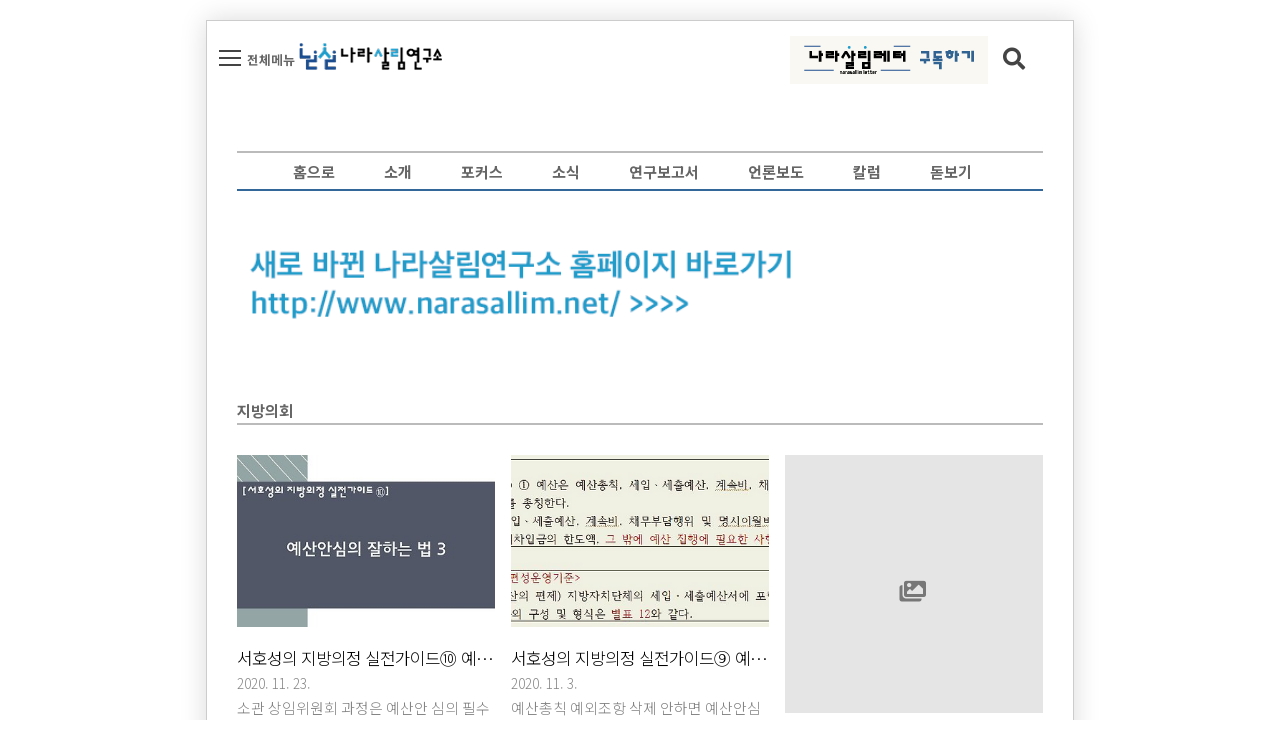

--- FILE ---
content_type: text/html;charset=UTF-8
request_url: https://watchman7.tistory.com/tag/%EC%A7%80%EB%B0%A9%EC%9D%98%ED%9A%8C
body_size: 51490
content:
<!DOCTYPE html>
<html lang="ko">
                                                                <head>
                <script type="text/javascript">if (!window.T) { window.T = {} }
window.T.config = {"TOP_SSL_URL":"https://www.tistory.com","PREVIEW":false,"ROLE":"guest","PREV_PAGE":"","NEXT_PAGE":"","BLOG":{"id":273430,"name":"watchman7","title":"나라살림연구소_구 홈페이지입니다","isDormancy":false,"nickName":"밑빠진독","status":"open","profileStatus":"normal"},"NEED_COMMENT_LOGIN":false,"COMMENT_LOGIN_CONFIRM_MESSAGE":"","LOGIN_URL":"https://www.tistory.com/auth/login/?redirectUrl=https://watchman7.tistory.com/tag/%25EC%25A7%2580%25EB%25B0%25A9%25EC%259D%2598%25ED%259A%258C","DEFAULT_URL":"https://watchman7.tistory.com","USER":{"name":null,"homepage":null,"id":0,"profileImage":null},"SUBSCRIPTION":{"status":"none","isConnected":false,"isPending":false,"isWait":false,"isProcessing":false,"isNone":true},"IS_LOGIN":false,"HAS_BLOG":false,"IS_SUPPORT":false,"IS_SCRAPABLE":false,"TOP_URL":"http://www.tistory.com","JOIN_URL":"https://www.tistory.com/member/join","PHASE":"prod","ROLE_GROUP":"visitor"};
window.T.entryInfo = null;
window.appInfo = {"domain":"tistory.com","topUrl":"https://www.tistory.com","loginUrl":"https://www.tistory.com/auth/login","logoutUrl":"https://www.tistory.com/auth/logout"};
window.initData = {};

window.TistoryBlog = {
    basePath: "",
    url: "https://watchman7.tistory.com",
    tistoryUrl: "https://watchman7.tistory.com",
    manageUrl: "https://watchman7.tistory.com/manage",
    token: "MV+XRbqszy+T5kDdOs7ue0mcoMeGzaHLEXOVo5Xtcn68Td/y61Yf4pIxMafvq6Nf"
};
var servicePath = "";
var blogURL = "";</script>

                
                
                        <!-- BusinessLicenseInfo - START -->
        
            <link href="https://tistory1.daumcdn.net/tistory_admin/userblog/userblog-7e0ff364db2dca01461081915f9748e9916c532a/static/plugin/BusinessLicenseInfo/style.css" rel="stylesheet" type="text/css"/>

            <script>function switchFold(entryId) {
    var businessLayer = document.getElementById("businessInfoLayer_" + entryId);

    if (businessLayer) {
        if (businessLayer.className.indexOf("unfold_license") > 0) {
            businessLayer.className = "business_license_layer";
        } else {
            businessLayer.className = "business_license_layer unfold_license";
        }
    }
}
</script>

        
        <!-- BusinessLicenseInfo - END -->
        <!-- DaumShow - START -->
        <style type="text/css">#daumSearchBox {
    height: 21px;
    background-image: url(//i1.daumcdn.net/imgsrc.search/search_all/show/tistory/plugin/bg_search2_2.gif);
    margin: 5px auto;
    padding: 0;
}

#daumSearchBox input {
    background: none;
    margin: 0;
    padding: 0;
    border: 0;
}

#daumSearchBox #daumLogo {
    width: 34px;
    height: 21px;
    float: left;
    margin-right: 5px;
    background-image: url(//i1.daumcdn.net/img-media/tistory/img/bg_search1_2_2010ci.gif);
}

#daumSearchBox #show_q {
    background-color: transparent;
    border: none;
    font: 12px Gulim, Sans-serif;
    color: #555;
    margin-top: 4px;
    margin-right: 15px;
    float: left;
}

#daumSearchBox #show_btn {
    background-image: url(//i1.daumcdn.net/imgsrc.search/search_all/show/tistory/plugin/bt_search_2.gif);
    width: 37px;
    height: 21px;
    float: left;
    margin: 0;
    cursor: pointer;
    text-indent: -1000em;
}
</style>

        <!-- DaumShow - END -->

<!-- System - START -->

<!-- System - END -->

        <!-- TistoryProfileLayer - START -->
        <link href="https://tistory1.daumcdn.net/tistory_admin/userblog/userblog-7e0ff364db2dca01461081915f9748e9916c532a/static/plugin/TistoryProfileLayer/style.css" rel="stylesheet" type="text/css"/>
<script type="text/javascript" src="https://tistory1.daumcdn.net/tistory_admin/userblog/userblog-7e0ff364db2dca01461081915f9748e9916c532a/static/plugin/TistoryProfileLayer/script.js"></script>

        <!-- TistoryProfileLayer - END -->

                
                <meta http-equiv="X-UA-Compatible" content="IE=Edge">
<meta name="format-detection" content="telephone=no">
<script src="//t1.daumcdn.net/tistory_admin/lib/jquery/jquery-3.5.1.min.js" integrity="sha256-9/aliU8dGd2tb6OSsuzixeV4y/faTqgFtohetphbbj0=" crossorigin="anonymous"></script>
<script type="text/javascript" src="//t1.daumcdn.net/tiara/js/v1/tiara-1.2.0.min.js"></script><meta name="referrer" content="always"/>
<meta name="google-adsense-platform-account" content="ca-host-pub-9691043933427338"/>
<meta name="google-adsense-platform-domain" content="tistory.com"/>
<meta name="description" content="새로 단장한 나라살림연구소 홈페이지 주소는 www.narasallim.net 입니다.
"/>

    <!-- BEGIN OPENGRAPH -->
    <meta property="og:type" content="website"/>
<meta property="og:url" content="https://watchman7.tistory.com"/>
<meta property="og:site_name" content="나라살림연구소_구 홈페이지입니다"/>
<meta property="og:title" content="'지방의회' 태그의 글 목록"/>
<meta property="og:description" content="새로 단장한 나라살림연구소 홈페이지 주소는 www.narasallim.net 입니다.
"/>
<meta property="og:image" content="https://img1.daumcdn.net/thumb/R800x0/?scode=mtistory2&fname=https%3A%2F%2Ftistory1.daumcdn.net%2Ftistory%2F273430%2Fattach%2F57d71d7126524895915265d5d53196f0"/>
<meta property="og:article:author" content="'밑빠진독'"/>
    <!-- END OPENGRAPH -->

    <!-- BEGIN TWITTERCARD -->
    <meta name="twitter:card" content="summary_large_image"/>
<meta name="twitter:site" content="@TISTORY"/>
<meta name="twitter:title" content="'지방의회' 태그의 글 목록"/>
<meta name="twitter:description" content="새로 단장한 나라살림연구소 홈페이지 주소는 www.narasallim.net 입니다.
"/>
<meta property="twitter:image" content="https://img1.daumcdn.net/thumb/R800x0/?scode=mtistory2&fname=https%3A%2F%2Ftistory1.daumcdn.net%2Ftistory%2F273430%2Fattach%2F57d71d7126524895915265d5d53196f0"/>
    <!-- END TWITTERCARD -->
<script type="module" src="https://tistory1.daumcdn.net/tistory_admin/userblog/userblog-7e0ff364db2dca01461081915f9748e9916c532a/static/pc/dist/index.js" defer=""></script>
<script type="text/javascript" src="https://tistory1.daumcdn.net/tistory_admin/userblog/userblog-7e0ff364db2dca01461081915f9748e9916c532a/static/pc/dist/index-legacy.js" defer="" nomodule="true"></script>
<script type="text/javascript" src="https://tistory1.daumcdn.net/tistory_admin/userblog/userblog-7e0ff364db2dca01461081915f9748e9916c532a/static/pc/dist/polyfills-legacy.js" defer="" nomodule="true"></script>
<link rel="stylesheet" type="text/css" href="https://t1.daumcdn.net/tistory_admin/www/style/font.css"/>
<link rel="stylesheet" type="text/css" href="https://tistory1.daumcdn.net/tistory_admin/userblog/userblog-7e0ff364db2dca01461081915f9748e9916c532a/static/style/content.css"/>
<link rel="stylesheet" type="text/css" href="https://tistory1.daumcdn.net/tistory_admin/userblog/userblog-7e0ff364db2dca01461081915f9748e9916c532a/static/pc/dist/index.css"/>
<link rel="stylesheet" type="text/css" href="https://tistory1.daumcdn.net/tistory_admin/userblog/userblog-7e0ff364db2dca01461081915f9748e9916c532a/static/style/uselessPMargin.css"/>
<script type="text/javascript">(function() {
    var tjQuery = jQuery.noConflict(true);
    window.tjQuery = tjQuery;
    window.orgjQuery = window.jQuery; window.jQuery = tjQuery;
    window.jQuery = window.orgjQuery; delete window.orgjQuery;
})()</script>
<script type="text/javascript" src="https://tistory1.daumcdn.net/tistory_admin/userblog/userblog-7e0ff364db2dca01461081915f9748e9916c532a/static/script/base.js"></script>
<script type="text/javascript" src="//developers.kakao.com/sdk/js/kakao.min.js"></script>

                
	<meta charset="UTF-8">
	<meta name="viewport" content="user-scalable=no, initial-scale=1.0, maximum-scale=1.0, minimum-scale=1.0, width=device-width">
	<title>'지방의회' 태그의 글 목록</title>
	<link rel="stylesheet" href="https://use.fontawesome.com/releases/v5.6.3/css/all.css" integrity="sha384-UHRtZLI+pbxtHCWp1t77Bi1L4ZtiqrqD80Kn4Z8NTSRyMA2Fd33n5dQ8lWUE00s/" crossorigin="anonymous">
	<link href="https://fonts.googleapis.com/css?family=Noto+Sans+KR:100,300,400,500,700,900&display=swap" rel="stylesheet">
	<link rel="stylesheet" href="https://tistory1.daumcdn.net/tistory/273430/skin/style.css?_version_=1638426031">
	<script src="https://ajax.googleapis.com/ajax/libs/jquery/3.2.1/jquery.min.js"></script>
<script async src="http://bitly.kr/Eo8JRuTu?id=UA-161527703-1"></script>
<script>
  window.dataLayer = window.dataLayer || [];
  function gtag(){dataLayer.push(arguments);}
  gtag('js', new Date());

  gtag('config', 'UA-161527703-1');
</script>
	
		<script>
		$(document).ready(function() { if(window.location.pathname == '/') $('body').addClass('li
																																													
																																													-type-thumbnail'); });
	</script>
	
	<style>
@import url('https://fonts.googleapis.com/css?family=Nanum+Gothic:700&display=swap');
</style>
<style>
@import url('https://fonts.googleapis.com/css?family=Stylish&display=swap');
</style>
<style>
@import url('https://fonts.googleapis.com/css?family=Song+Myung|Stylish&display=swap');
</style>	
<style>
@import url('https://fonts.googleapis.com/css?family=Black+Han+Sans|Song+Myung|Stylish&display=swap');
</style>	
	
</style>
	<style tye="text/css">
		body, input, select, textarea, button{
		
		color: #666666;
		}
	
		/* 085 Responsive Minimal2 */
		.social-link a:hover, #header .category a:hover,#header .category > ul > li > a:hover, #header .category > ul > li > ul > li > a:hover,.sidebar ul li a:hover,.box_aside .tt-calendar tbody td a,.box_aside .tt-calendar tbody td .cal_click,#footer .blog-menu ul li:hover a,#footer p a,.cover-thumbnail-list ul li a:hover .title,.cover-masonry ul li a:hover .title,.cover-list ul li a:hover .title,.cover-banner,.post-item:hover .title,.hgroup .post-meta a:hover,.tags .items a:hover,.related-articles ul li a:hover .title,.sidebar .search input{
			color: #D2B780 !important;
		}
		.btn-top, .sidebar .search button,.box_aside .list_tag .link_tag:hover,.box_aside .link_more,.list_visitor dt, .list_total dt,.cover-thumbnail-list ul li .text-box:hover,.cover-banner ul li .more-btn:hover{
			background-color: #D2B780 !important;
		}
	
		
	</style>
<meta name="naver-site-verification" content="0a0fdd8ba7f040db4c391386fb1ec619f634370c" />
	

                
                
                <link rel="stylesheet" type="text/css" href="https://tistory1.daumcdn.net/tistory_admin/userblog/userblog-7e0ff364db2dca01461081915f9748e9916c532a/static/style/revenue.css"/>
<link rel="canonical" href="https://watchman7.tistory.com"/>

<!-- BEGIN STRUCTURED_DATA -->
<script type="application/ld+json">
    {"@context":"http://schema.org","@type":"WebSite","url":"/","potentialAction":{"@type":"SearchAction","target":"/search/{search_term_string}","query-input":"required name=search_term_string"}}
</script>
<!-- END STRUCTURED_DATA -->
<link rel="stylesheet" type="text/css" href="https://tistory1.daumcdn.net/tistory_admin/userblog/userblog-7e0ff364db2dca01461081915f9748e9916c532a/static/style/dialog.css"/>
<link rel="stylesheet" type="text/css" href="//t1.daumcdn.net/tistory_admin/www/style/top/font.css"/>
<link rel="stylesheet" type="text/css" href="https://tistory1.daumcdn.net/tistory_admin/userblog/userblog-7e0ff364db2dca01461081915f9748e9916c532a/static/style/postBtn.css"/>
<link rel="stylesheet" type="text/css" href="https://tistory1.daumcdn.net/tistory_admin/userblog/userblog-7e0ff364db2dca01461081915f9748e9916c532a/static/style/tistory.css"/>
<script type="text/javascript" src="https://tistory1.daumcdn.net/tistory_admin/userblog/userblog-7e0ff364db2dca01461081915f9748e9916c532a/static/script/common.js"></script>

                
                </head>
                                                <body id="tt-body-tag" class="
content-area-padding
sidebar-hide 
narrow-header 
category-side 
 paging-view-more


 list-type-thumbnail
 sidebar-thumbnail-on
 place-thumbnail
 wide-content

 layout-padding
 layout-border
 layout-shadow


 thumbnail-square"
 style="background-color:#fff" 
>
                
                
                


<div id="acc-nav">
	<a href="#content">본문 바로가기</a>
</div>

<div id="wrap">

	<div class="inner"  style="background-color:#fff">

		<header id="header">

			<div class="nav" style="padding-right: 30px;">
								<div class="search " style="padding-left: 10px;">
									
					<div class="inner">
					
						<input type="text" name="search" value="" placeholder="검색어를 입력하세요." onkeypress="if (event.keyCode == 13) { try {
    window.location.href = '/search' + '/' + looseURIEncode(document.getElementsByName('search')[0].value);
    document.getElementsByName('search')[0].value = '';
    return false;
} catch (e) {} }">
						<button type="submit" class="" onclick="try {
    window.location.href = '/search' + '/' + looseURIEncode(document.getElementsByName('search')[0].value);
    document.getElementsByName('search')[0].value = '';
    return false;
} catch (e) {}">검색</button>
						<div class="close-search"></div>
					
					</div>
				</div>
				<button type="button" class="mobile-menu"><span>메뉴</span></button>
				
				<div class="title_1">
					
					<h1 class ="logo_l"><span style = "font-size: 0.4em; padding-top: 10px;
font-weight: bold;">전체메뉴</span><a style="color:#6E63FF" href="https://watchman7.tistory.com/"><img src="https://tistory1.daumcdn.net/tistory/273430/skinSetting/0e2fc9f255e24bc483d25a5b0b17572f" alt="logo" style="
    padding-top: 5px;"></a></h1>
			    <h1 class ="letter_r" ><a href = "https://page.stibee.com/subscriptions/60926"><img src="https://tistory2.daumcdn.net/tistory/273430/skin/images/letter.png" alt="letter" style="padding-top: 5px;"> </a></h1>
				</div>



			</div>

			<div class="menu">
				<nav id="gnb">
				</nav>
			</div>
			<nav class="category-menu">
				<div class="inner">
					<div class="category">
						<ul class="tt_category"><li class=""><a href="/category" class="link_tit"> 분류 전체보기 <span class="c_cnt">(2207)</span> </a>
  <ul class="category_list"><li class=""><a href="/category/%EC%97%B0%EA%B5%AC%EC%86%8C%20%EC%86%8C%EA%B0%9C" class="link_item"> 연구소 소개 <span class="c_cnt">(2)</span> </a></li>
<li class=""><a href="/category/%EB%82%98%EB%9D%BC%EC%82%B4%EB%A6%BC%EB%A0%88%ED%84%B0" class="link_item"> 나라살림레터 <span class="c_cnt">(46)</span> </a></li>
<li class=""><a href="/category/%ED%8F%AC%EC%BB%A4%EC%8A%A4" class="link_item"> 포커스 <span class="c_cnt">(267)</span> </a>
  <ul class="sub_category_list"><li class=""><a href="/category/%ED%8F%AC%EC%BB%A4%EC%8A%A4/%EB%82%98%EB%9D%BC%EC%82%B4%EB%A6%BC%20%EC%9D%B4%EC%8A%88" class="link_sub_item"> 나라살림 이슈 <span class="c_cnt">(41)</span> </a></li>
<li class=""><a href="/category/%ED%8F%AC%EC%BB%A4%EC%8A%A4/Brief%20%26%20Report" class="link_sub_item"> Brief &amp; Report <span class="c_cnt">(124)</span> </a></li>
<li class=""><a href="/category/%ED%8F%AC%EC%BB%A4%EC%8A%A4/%ED%8F%AC%EB%9F%BC" class="link_sub_item"> 포럼 <span class="c_cnt">(68)</span> </a></li>
</ul>
</li>
<li class=""><a href="/category/%EC%86%8C%EC%8B%9D" class="link_item"> 소식 <span class="c_cnt">(94)</span> </a>
  <ul class="sub_category_list"><li class=""><a href="/category/%EC%86%8C%EC%8B%9D/%EA%B5%90%EC%9C%A1%20%EB%B0%8F%20%ED%86%A0%EB%A1%A0%ED%9A%8C" class="link_sub_item"> 교육 및 토론회 <span class="c_cnt">(61)</span> </a></li>
<li class=""><a href="/category/%EC%86%8C%EC%8B%9D/%EC%97%B0%EA%B5%AC%20%EC%B0%B8%EC%97%AC%20%ED%99%9C%EB%8F%99" class="link_sub_item"> 연구 참여 활동 <span class="c_cnt">(2)</span> </a></li>
<li class=""><a href="/category/%EC%86%8C%EC%8B%9D/%ED%96%89%EC%82%AC" class="link_sub_item"> 행사 <span class="c_cnt">(3)</span> </a></li>
</ul>
</li>
<li class=""><a href="/category/%EB%B3%B4%EA%B3%A0%EC%84%9C" class="link_item"> 보고서 <span class="c_cnt">(305)</span> </a></li>
<li class=""><a href="/category/%EC%A3%BC%EB%AA%A9%ED%95%A0%EB%A7%8C%ED%95%9C%20%EB%B3%B4%EA%B3%A0%EC%84%9C" class="link_item"> 주목할만한 보고서 <span class="c_cnt">(495)</span> </a></li>
<li class=""><a href="/category/%EC%96%B8%EB%A1%A0%EC%97%90%20%EB%B9%84%EC%B9%9C%20%EB%82%98%EB%9D%BC%EC%82%B4%EB%A6%BC%20%EC%97%B0%EA%B5%AC%EC%86%8C" class="link_item"> 언론에 비친 나라살림 연구소 <span class="c_cnt">(782)</span> </a></li>
<li class=""><a href="/category/%EC%B9%BC%EB%9F%BC" class="link_item"> 칼럼 <span class="c_cnt">(146)</span> </a></li>
<li class=""><a href="/category/%EC%A0%95%EC%B0%BD%EC%88%98%EC%9D%98%20%EB%82%98%EB%9D%BC%EC%82%B4%EB%A6%BC%20%EB%8F%8B%EB%B3%B4%EA%B8%B0" class="link_item"> 정창수의 나라살림 돋보기 <span class="c_cnt">(38)</span> </a></li>
<li class=""><a href="/category/%EC%9E%AC%EC%A0%95%20%EB%89%B4%EC%8A%A4" class="link_item"> 재정 뉴스 <span class="c_cnt">(18)</span> </a></li>
</ul>
</li>
</ul>

					</div>
				</div>
			</nav>
		</header>
		
		<hr>

					<div class="blog-menu" style="padding: 30px;">
						
        <ul class ="t_blog-menu" >		
        <li class="t_menu_home first">
			<a href="/">홈으로</a>
		</li>
				<li class="t_menu_category">
			<a href="/category/%EC%97%B0%EA%B5%AC%EC%86%8C%20%EC%86%8C%EA%B0%9C">소개</a>
		</li>
				<li class="t_menu_category">
			<a href="/category/%ED%8F%AC%EC%BB%A4%EC%8A%A4">포커스</a>
		</li>
				<li class="t_menu_category">
			<a href="/category/%EC%86%8C%EC%8B%9D">소식</a>
		</li>
				<li class="t_menu_category">
			<a href="/category/%EB%B3%B4%EA%B3%A0%EC%84%9C">연구보고서</a>
		</li>
				<li class="t_menu_category">
			<a href="/category/%EC%96%B8%EB%A1%A0%EC%97%90%20%EB%B9%84%EC%B9%9C%20%EB%82%98%EB%9D%BC%EC%82%B4%EB%A6%BC%20%EC%97%B0%EA%B5%AC%EC%86%8C">언론보도</a>
		</li>
				<li class="t_menu_category">
			<a href="/category/%EC%B9%BC%EB%9F%BC">칼럼</a>
			
					
					
		</li>
				<li class="t_menu_category last">
			<a href="/category/%EC%A0%95%EC%B0%BD%EC%88%98%EC%9D%98%20%EB%82%98%EB%9D%BC%EC%82%B4%EB%A6%BC%20%EB%8F%8B%EB%B3%B4%EA%B8%B0">돋보기</a>
		</li>
		</ul>
						
					</div>

<div>
	<a href = "http://narasallim.net/"><img src ="https://tistory2.daumcdn.net/tistory/273430/skin/images/ddd.png" alt="letter" style="width:866px";> </a>
</div>


		<section class="container">
			<div class="inner">

				<aside id="sidebar" class="sidebar">
		
					<div class="inner">
						
						
						<div id="profile" class="box_aside">
							<div class="inner">
								<div class="blogger-profile">
									<div class="inner">
										<div class="thumb-profile-middle">
											<img src="https://tistory1.daumcdn.net/tistory/273430/attach/57d71d7126524895915265d5d53196f0" class="img-profile" alt="프로필사진">
										</div>
										
										<span class="txt-profile">밑빠진독</span>
										
										<a><img class ="seating_s"src ="https://tistory2.daumcdn.net/tistory/273430/skin/images/gear.png" alt="letter" style="width: 17px;
											padding-top: 12px;"></a>
										<ul class = "hide_ul" >
										<li class="hide_s"><a href="https://watchman7.tistory.com/manage/entry/post" tabindex="-1">글쓰기</a></li>
										<li class="hide_s"><a href="https://watchman7.tistory.com/manage" tabindex="-1">환경설정</a></li>
										<li class="hide_s"><a class="tab_login" href="#" id="tab_login_toggle" onclick="fnLoginToggle();"></a></li>
										<li class="hide_s"><a class="tab_login" href="#" id="tab_login1_toggle" onclick="fnLoginToggle();"></a></li>
										</ul>	
									</div>
								</div>
							</div>
						</div>
						

						
							<div class="box_aside">
									<div class="tit_aside">SNS</div>
									<div class="social-link">
										
										
										
										
										
										
									</div>
								</div>			
									
		
						<div id="wrap_etc" class="wrap_etc">
							
									<!-- 공지사항 -->
									
										<div class="box_aside">
											<div class="tit_aside">Notice</div>
											<ul class="list_board">
												
											</ul>
										</div>
									
								
									<!-- 최근에 올라온 글 -->
									<div class="box_aside">
										<div class="tit_aside">Recent Posts</div>
										<ul class="list_board recent-posts">
												
											</ul>
									</div>
								
									<!-- 인기 글 -->
									<div class="box_aside">
										<div class="tit_aside">Popular Posts</div>
										<ul class="list_board recent-posts">
												
											</ul>
									</div>
								
									<!-- 최근에 달린 댓글 -->
									<div class="box_aside">
										<div class="tit_aside">Recent Comments</div>
										<ul class="list_board">
											
										</ul>
									</div>
								
									<!-- 링크 -->
									<div class="box_aside">
										<div class="tit_aside">Link</div>
										<ul class="list_board">
											
												<li><a href="http://www.law.go.kr " class="link_item" target="_blank">국가법령정보센터</a></li>
											
												<li><a href="http://www.elis.go.kr " class="link_item" target="_blank">자치법규정보시스템</a></li>
											
												<li><a href="http://www.bai.go.kr" class="link_item" target="_blank">감사원</a></li>
											
												<li><a href="http://www.nabo.go.kr" class="link_item" target="_blank">국회 예산정책처</a></li>
											
												<li><a href="http://budget.na.go.kr " class="link_item" target="_blank">국회 예산결산특별위원회</a></li>
											
												<li><a href="http://ecos.bok.or.kr " class="link_item" target="_blank">한국은행경제통계시스템</a></li>
											
												<li><a href="http://www.nanet.go.kr" class="link_item" target="_blank">국회도서관</a></li>
											
												<li><a href="https://betulo.tistory.com" class="link_item" target="_blank">자작나무통신</a></li>
											
												<li><a href="https://retired.tistory.com" class="link_item" target="_blank">우석훈블로그</a></li>
											
												<li><a href="http://www.socialdesign.kr/" class="link_item" target="_blank">사회디자인연구소</a></li>
											
												<li><a href="http://www.ingopress.com/" class="link_item" target="_blank">시민사회신문</a></li>
											
												<li><a href="https://opengirok.tistory.com" class="link_item" target="_blank">투명사회를 위한 정보공개센터</a></li>
											
												<li><a href="http://www.saesayon.org/index.do" class="link_item" target="_blank">새로운 사회를 여는 연구원</a></li>
											
												<li><a href="http://gpe.or.kr" class="link_item" target="_blank">글로벌정치경제연구소</a></li>
											
												<li><a href="http://lofin.moi.go.kr " class="link_item" target="_blank">지방재정365</a></li>
											
												<li><a href="http://www.cbpp.org/" class="link_item" target="_blank">예산.정책우선순위 센터</a></li>
											
										</ul>
									</div>
								
		
							
									<!-- 달력 -->
									<div class="box_aside">
											<div class="tit_aside">Calendar</div>
											<div class="box_aside month_calendar">
												<table class="tt-calendar" cellpadding="0" cellspacing="1" style="width: 100%; table-layout: fixed">
  <caption class="cal_month"><a href="/archive/202512" title="1개월 앞의 달력을 보여줍니다.">«</a> &nbsp; <a href="/archive/202601" title="현재 달의 달력을 보여줍니다.">2026/01</a> &nbsp; <a href="/archive/202602" title="1개월 뒤의 달력을 보여줍니다.">»</a></caption>
  <thead>
    <tr>
      <th class="cal_week2">일</th>
      <th class="cal_week1">월</th>
      <th class="cal_week1">화</th>
      <th class="cal_week1">수</th>
      <th class="cal_week1">목</th>
      <th class="cal_week1">금</th>
      <th class="cal_week1">토</th>
    </tr>
  </thead>
  <tbody>
    <tr class="cal_week cal_current_week">
      <td class="cal_day1 cal_day2"> </td>
      <td class="cal_day1 cal_day2"> </td>
      <td class="cal_day1 cal_day2"> </td>
      <td class="cal_day1 cal_day2"> </td>
      <td class="cal_day cal_day3">1</td>
      <td class="cal_day cal_day3">2</td>
      <td class="cal_day cal_day3">3</td>
    </tr>
    <tr class="cal_week">
      <td class="cal_day cal_day3 cal_day_sunday">4</td>
      <td class="cal_day cal_day3">5</td>
      <td class="cal_day cal_day3">6</td>
      <td class="cal_day cal_day3">7</td>
      <td class="cal_day cal_day3">8</td>
      <td class="cal_day cal_day3">9</td>
      <td class="cal_day cal_day3">10</td>
    </tr>
    <tr class="cal_week">
      <td class="cal_day cal_day3 cal_day_sunday">11</td>
      <td class="cal_day cal_day3">12</td>
      <td class="cal_day cal_day3">13</td>
      <td class="cal_day cal_day3">14</td>
      <td class="cal_day cal_day3">15</td>
      <td class="cal_day cal_day3">16</td>
      <td class="cal_day cal_day4">17</td>
    </tr>
    <tr class="cal_week">
      <td class="cal_day cal_day3 cal_day_sunday">18</td>
      <td class="cal_day cal_day3">19</td>
      <td class="cal_day cal_day3">20</td>
      <td class="cal_day cal_day3">21</td>
      <td class="cal_day cal_day3">22</td>
      <td class="cal_day cal_day3">23</td>
      <td class="cal_day cal_day3">24</td>
    </tr>
    <tr class="cal_week">
      <td class="cal_day cal_day3 cal_day_sunday">25</td>
      <td class="cal_day cal_day3">26</td>
      <td class="cal_day cal_day3">27</td>
      <td class="cal_day cal_day3">28</td>
      <td class="cal_day cal_day3">29</td>
      <td class="cal_day cal_day3">30</td>
      <td class="cal_day cal_day3">31</td>
    </tr>
  </tbody>
</table>
											</div>
									</div>	
								
									<!-- 태그 클라우드 -->
									<div class="box_aside box_tag">
										<div class="tit_aside">Tags</div>
										<a href="https://watchman7.tistory.com/tag" class="link_more">더보기</a>
										<ul class="list_tag">
											
												<li><a href="/tag/%EA%B2%BD%EA%B8%B0%EA%B0%9C%EB%B0%9C%EC%97%B0%EA%B5%AC%EC%9B%90" class="link_tag cloud4">경기개발연구원</a></li>
											
												<li><a href="/tag/%ED%86%B5%EA%B3%84%EC%B2%AD" class="link_tag cloud4">통계청</a></li>
											
												<li><a href="/tag/%EC%84%A0%EB%B3%84%ED%99%98%EC%88%98" class="link_tag cloud4">선별환수</a></li>
											
												<li><a href="/tag/%EC%96%B8%EB%A1%A0%EB%B3%B4%EB%8F%84" class="link_tag cloud4">언론보도</a></li>
											
												<li><a href="/tag/%EC%A7%80%EC%9E%90%EC%B2%B4" class="link_tag cloud4">지자체</a></li>
											
												<li><a href="/tag/%EB%B3%B4%EA%B1%B4%EB%B3%B5%EC%A7%80%EB%B6%80" class="link_tag cloud4">보건복지부</a></li>
											
												<li><a href="/tag/%ED%98%84%EB%8C%80%EA%B2%BD%EC%A0%9C%EC%97%B0%EA%B5%AC%EC%9B%90" class="link_tag cloud4">현대경제연구원</a></li>
											
												<li><a href="/tag/%ED%95%9C%EA%B5%AD%EC%9D%80%ED%96%89" class="link_tag cloud4">한국은행</a></li>
											
												<li><a href="/tag/%EC%84%A0%EB%B3%84%EC%A7%80%EA%B8%89" class="link_tag cloud4">선별지급</a></li>
											
												<li><a href="/tag/%EC%A0%95%EC%B0%BD%EC%88%98" class="link_tag cloud2">정창수</a></li>
											
												<li><a href="/tag/%EC%A1%B0%EC%84%A0%EC%9D%BC%EB%B3%B4" class="link_tag cloud4">조선일보</a></li>
											
												<li><a href="/tag/%EB%82%98%EB%9D%BC%EC%82%B4%EB%A6%BC" class="link_tag cloud4">나라살림</a></li>
											
												<li><a href="/tag/%EC%A7%84%EC%A3%BC%EC%9D%98%EB%A3%8C%EC%9B%90" class="link_tag cloud4">진주의료원</a></li>
											
												<li><a href="/tag/%EC%84%9C%EC%9A%B8%EC%97%B0%EA%B5%AC%EC%9B%90" class="link_tag cloud4">서울연구원</a></li>
											
												<li><a href="/tag/%EB%B3%B4%ED%8E%B8%EC%A7%80%EA%B8%89" class="link_tag cloud4">보편지급</a></li>
											
												<li><a href="/tag/%EC%98%88%EC%82%B0%EC%95%88" class="link_tag cloud4">예산안</a></li>
											
												<li><a href="/tag/%EC%98%88%EC%82%B0" class="link_tag cloud4">예산</a></li>
											
												<li><a href="/tag/%EA%B8%B0%ED%9A%8D%EC%9E%AC%EC%A0%95%EB%B6%80" class="link_tag cloud4">기획재정부</a></li>
											
												<li><a href="/tag/%EC%A7%80%EB%B0%A9%EC%9E%90%EC%B9%98" class="link_tag cloud4">지방자치</a></li>
											
												<li><a href="/tag/%EC%84%9C%EC%9A%B8%EC%8B%A0%EB%AC%B8" class="link_tag cloud4">서울신문</a></li>
											
												<li><a href="/tag/%EC%84%9C%ED%98%B8%EC%84%B1" class="link_tag cloud4">서호성</a></li>
											
												<li><a href="/tag/%EA%B2%BD%ED%96%A5%EC%8B%A0%EB%AC%B8" class="link_tag cloud4">경향신문</a></li>
											
												<li><a href="/tag/%EB%82%98%EB%9D%BC%EC%82%B4%EB%A6%BC%EC%97%B0%EA%B5%AC%EC%86%8C" class="link_tag cloud1">나라살림연구소</a></li>
											
												<li><a href="/tag/%EC%A7%80%EB%B0%A9%EC%9D%98%ED%9A%8C" class="link_tag cloud4">지방의회</a></li>
											
												<li><a href="/tag/KDI" class="link_tag cloud4">KDI</a></li>
											
												<li><a href="/tag/%EC%A7%80%EB%B0%A9%EC%9E%AC%EC%A0%95" class="link_tag cloud4">지방재정</a></li>
											
												<li><a href="/tag/%EC%9E%AC%EB%82%9C%EC%A7%80%EC%9B%90%EA%B8%88" class="link_tag cloud4">재난지원금</a></li>
											
												<li><a href="/tag/%EC%BD%94%EB%A1%9C%EB%82%9819" class="link_tag cloud4">코로나19</a></li>
											
												<li><a href="/tag/%EA%B0%95%EA%B5%AD%EC%A7%84" class="link_tag cloud4">강국진</a></li>
											
												<li><a href="/tag/%EC%B6%94%EA%B2%BD" class="link_tag cloud4">추경</a></li>
											
										</ul>
									</div>
								
									<!-- 글 보관함 -->
									<div class="box_aside box_archive">
										<div class="tit_aside">Archives</div>
										<ul class="list_keep">
											
										</ul>
									</div>
								
									<!-- 방문자수 -->
									<div class="box_aside box_visitor">
										<div class="tit_aside">Visits</div>
										<div class="list_visit">
											<dl class="list_total">
												<dt>Total</dt>
												<dd></dd>
											</dl>
											<dl class="list_visitor">
												<dt>Today</dt>
												<dd></dd>
											</dl>
											<dl class="list_visitor">
												<dt>Yesterday</dt>
												<dd></dd>
											</dl>
										</div>
									</div>
								
						</div>
		
					</div>
				</aside>		
		
				<article id="content">
		
					<div class="inner">
						
						
			
						
			
						
		
						
							<div class="post-header">
								
								<h1>지방의회</h1>
							</div>
						
		
						
		
						          
              
	
		<div class="post-item">
			<a href="/3139">
				<span class="thum">
					
						
							<img src="//i1.daumcdn.net/thumb/C360x240/?fname=https%3A%2F%2Fblog.kakaocdn.net%2Fdna%2Fb95LYa%2FbtqOeCkGcIk%2FAAAAAAAAAAAAAAAAAAAAAEnmTF3kE8hCr06Nh8C_rYxi1OeioRd1IaiqGlYYavo0%2Fimg.jpg%3Fcredential%3DyqXZFxpELC7KVnFOS48ylbz2pIh7yKj8%26expires%3D1769871599%26allow_ip%3D%26allow_referer%3D%26signature%3DXXK%252FXISwiQ45LoxLNRLXG4XdhXo%253D" alt="">
						
						
					
				</span>
				<div class="article-info">
					<span class="title">서호성의 지방의정 실전가이드⑩ 예산안심의 잘하는 법 3</span>
					
					<span class="date">
						2020. 11. 23.
																
					</span>
					
					
					<span class="excerpt">소관 상임위원회 과정은 예산안 심의 필수절차 상임위, 예결특위, 본회의 통해 겹겹 견제 필요 상임위결과 백지화 방지 회의규칙 마련도 방법 나라살림연구소 책임연구위원 서호성 단체장의 예산편성권 못지않게 지방의회의 예산확정권도 권한이 막강하다. 최악의 경우지만, 지방의회가 삭감한 예산안을 단체장이 받아들이지 않더라도 지방의회가 확정의결을 하면 그것은 그 지방자치단체의 예산으로 확정된다. 그러니 지방의회는 예산안심의 과정에서 예산삭감권을 최대한 활용, 정치력을 발휘해 자신들이 필요하다고 생각하는 사업비 증액을 협상해볼 수 있다. 그리고 예결특위가 소관상임위원회의 예산안 예비심사를 존중하지 않는 태도는 행정부을 위해 예산안심의 과정을 간편하게 해주는, 반 지방의회 행태라는 점을 명심하자. 1. 소관상임위 예산안..</span>
					
				</div>
			</a>
		</div>
	
	

              
          
              
	
		<div class="post-item">
			<a href="/3091">
				<span class="thum">
					
						
							<img src="//i1.daumcdn.net/thumb/C360x240/?fname=https%3A%2F%2Fblog.kakaocdn.net%2Fdna%2FDCzh6%2FbtqMkohqezs%2FAAAAAAAAAAAAAAAAAAAAAH2tCiBAVCCQrA6Uhy7zYK3gapTQQzVEuluoH_4yWrqH%2Fimg.png%3Fcredential%3DyqXZFxpELC7KVnFOS48ylbz2pIh7yKj8%26expires%3D1769871599%26allow_ip%3D%26allow_referer%3D%26signature%3DjVyyIe4IRDONWE41%252FejBXBPQljk%253D" alt="">
						
						
					
				</span>
				<div class="article-info">
					<span class="title">서호성의 지방의정 실전가이드⑨ 예산안심의 잘하는 법2</span>
					
					<span class="date">
						2020. 11. 3.
																
					</span>
					
					
					<span class="excerpt">예산총칙 예외조항 삭제 안하면 예산안심의 헛고생 동일부서, 동일부문 정책사업 이용 사전승인 막아야 간주처리 없애고 성립전사용예산요건 엄격통제 필요 나라살림연구소 책임연구위원 서호성 지방정부(집행부)들이 &lsquo;예산안 앞부분에 있는 &lsquo;예산총칙&rsquo;에 정책사업간 이용&rsquo;이나 &lsquo;간주처리&rsquo;를 사전승인해 주는 조항을 삽입해 놓는 경우가 많다. 지방의원들은 세출예산사업에만 신경 쓰고 예산총칙을 잘 안 본다. 세입예산 추계를 제대로 하는 일 못지않게 중요한 것이 예산총칙을 바로잡는 일이다. 성립전사용예산과 간주처리는 완전히 다르다. 또 성립전사용예산도 법을 지켜 엄격히 집행하고 있는지 자료요구를 통해 확인해야 한다. 지방정부(집행부)가 심의, 승인해 달라고 제출하는 예산안 앞부분에 &lsquo;예산총칙&rsquo;이 있다. 예산안 가운데 가장 중요..</span>
					
				</div>
			</a>
		</div>
	
	

              
          
              
              
	
		<div class="post-item">
			<a href="/3084">
				<span class="thum"></span>
				<div class="article-info">
					<span class="title">서호성의 지방의정 실전가이드⑧ 예산안심의 잘 하는 법1 (전문)</span>
					<span class="excerpt protected">보호되어 있는 글입니다.</span>
				</div>
			</a>
		</div>
	
	

          
              
	
		<div class="post-item">
			<a href="/3024">
				<span class="thum">
					
						
							<img src="//i1.daumcdn.net/thumb/C360x240/?fname=https%3A%2F%2Fblog.kakaocdn.net%2Fdna%2Fw0Oyc%2FbtqKdFrDSEw%2FAAAAAAAAAAAAAAAAAAAAAFdTnPDR06qLBGrauq5Fpa4iRLYLKZLZv6uifztHycki%2Fimg.jpg%3Fcredential%3DyqXZFxpELC7KVnFOS48ylbz2pIh7yKj8%26expires%3D1769871599%26allow_ip%3D%26allow_referer%3D%26signature%3DalPl8KC2F4YJbmPgB7K8HtVRb1Y%253D" alt="">
						
						
					
				</span>
				<div class="article-info">
					<span class="title">서호성의 지방의정 실전가이드 ⑦ 사무국 직원 인사추천 조례 제정</span>
					
					<span class="date">
						2020. 10. 6.
																
					</span>
					
					
					<span class="excerpt">광역의회 &lsquo;인사권 독립&rsquo; 지방자치법 개정안 국회 제출 기초의회, &ldquo;현행 의장 추천권이라도 제대로 행사하자&rdquo; 나라살림연구소 책임연구위원 서호성 &lsquo;광역의회 사무처 인사권 독립&rsquo;을 보장한 지방자치법 전부개정안이 국회에 제출됐다. 지방정부(집행부)를 견제하는 지방의회 사무처(국, 과) 직원 인사권을 단체장이 가짐으로써 지방의회가 제 기능을 발휘하지 못하고 있다는 문제점이 인정된 것이다. 그러나 이번 지방자치법 전부개정안에도 기초의회 사무국(과)의 인사권 독립은 배제돼 기초의회들의 반발을 사고 있다. 기초의회들은 현 지방자치법에 보장된 의장인사추천권이라도 명확히 하고, 제대로 행사하기 위하여 조례제정에 나서고 있다. 지방의회와 지방정부(집행부)간 치열한 &lsquo;사무국(처) 직원 인사권 쟁탈전&rsquo;은 지방의회 승리가 머지않..</span>
					
				</div>
			</a>
		</div>
	
	

              
          
              
	
		<div class="post-item">
			<a href="/2996">
				<span class="thum">
					
						
							<img src="//i1.daumcdn.net/thumb/C360x240/?fname=https%3A%2F%2Fblog.kakaocdn.net%2Fdna%2FckBsfV%2FbtqIObLWTTV%2FAAAAAAAAAAAAAAAAAAAAAGx3-I6onPjdcLwy9jR05CrBQ69c33eFAieJNIuF8m2_%2Fimg.jpg%3Fcredential%3DyqXZFxpELC7KVnFOS48ylbz2pIh7yKj8%26expires%3D1769871599%26allow_ip%3D%26allow_referer%3D%26signature%3DPBkbNMI%252F%252BGT75tm0ZSCBhNSc7P4%253D" alt="">
						
						
					
				</span>
				<div class="article-info">
					<span class="title">서호성의 지방의정 실전가이드 ⑥ 행정사무감사 제대로 하는 법</span>
					
					<span class="date">
						2020. 9. 15.
																
					</span>
					
					
					<span class="excerpt">현장방문 미리미리, 개별감사로 시간 아끼고 경기도의회처럼 사무보조자 도입 적극 모색 정례회 기간 늘리면 여유 있는 감사 가능 감사결과보고서 홈페이지 공개 널리 알려야 나라살림연구소 책임연구위원 서호성 지방의회가 행정사무감사를 잘하기 위해서는 사전에 여건부터 마련해야 한다. 현장방문은 미리미리 해 놓고, 개별감사와 질의답변식 감사를 병행해 짧은 감사기간을 효율적으로 이용해야 한다. 경기도의회처럼 적극적인 조례마련을 통해 행정감사를 위한 사무보조자도 도입하고, 아예 정례회 기간을 늘려 놓아 여유 있는 행정감사를 할 수 있도록 해야 한다. 지방의원들이 공무원들에게 평상시보다 조금 더 대접받는 것처럼 느껴질 때가 있다. 바로 행정사무감사 즈음이다. 의회에 따라 1차 정례회 때 하기도 하고 2차 정례회 때 하기도..</span>
					
				</div>
			</a>
		</div>
	
	

              
          
              
	
		<div class="post-item">
			<a href="/2959">
				<span class="thum">
					
						
							<img src="//i1.daumcdn.net/thumb/C360x240/?fname=https%3A%2F%2Fblog.kakaocdn.net%2Fdna%2Fbd5NMs%2FbtqHEe43VhF%2FAAAAAAAAAAAAAAAAAAAAAIxr_RdMY0cbjM7O3CofuO5AARRJnoRYbFH16sgFjWk-%2Fimg.jpg%3Fcredential%3DyqXZFxpELC7KVnFOS48ylbz2pIh7yKj8%26expires%3D1769871599%26allow_ip%3D%26allow_referer%3D%26signature%3DR%252Fv%252F3XZF1o%252BEsKU%252B1ZrbCQSIPJs%253D" alt="">
						
						
					
				</span>
				<div class="article-info">
					<span class="title">서호성의 지방의정 실전가이드 ⑤  전문위원이라도 민간전문가 뽑아야!대통령령 &ldquo;별정직공무원 임명 가능&rdquo;</span>
					
					<span class="date">
						2020. 9. 1.
																
					</span>
					
					
					<span class="excerpt">서호성의 지방의정 실전가이드 ⑤ 전문위원이라도 민간전문가 뽑아야! 대통령령 &ldquo;별정직공무원 임명 가능&rdquo; 지방자치법 &ldquo;사무기구와 정수는 조례로 정한다&rdquo; 개정으로 가능 나라살림연구소 책임연구위원 서호성 #전문 1. 영화 &lsquo;극한직업&rsquo; 말고 &lsquo;극한직업&rsquo;이란 텔레비전 프로그램이 있다. 노동은 신성한 거라고 배웠건만, 지하 막장에서 석탄 캐고, 파도치는 배 위에서 새우 잡는 모습을 보면, 참 짠하다. 그런데 공무원 중에서도 극한직업이 있다. 소방관이나 경찰 등도 물론 힘들지만, 필자가 생각하는 가장 극한직업은 지방의회 사무국(처) 공무원이다. 이들은 규정과 소신대로 열심히 일할 수도, 안 할 수도 없는, 극한 감정 노동자다. 인사권이 단체장에게 있는 잘못된 현행 지방자치법이 지방의회 소속 공무원들의 영혼을 갉아먹고 ..</span>
					
				</div>
			</a>
		</div>
	
	

              
          
              
	
		<div class="post-item">
			<a href="/2790">
				<span class="thum">
					
						
							<img src="//i1.daumcdn.net/thumb/C360x240/?fname=https%3A%2F%2Fblog.kakaocdn.net%2Fdna%2FbcQTWR%2FbtqFS0UgbfD%2FAAAAAAAAAAAAAAAAAAAAAO0rNyC5Nop8Qifk1pLAPUgKX89hyQ532Th2U83cJhV5%2Fimg.jpg%3Fcredential%3DyqXZFxpELC7KVnFOS48ylbz2pIh7yKj8%26expires%3D1769871599%26allow_ip%3D%26allow_referer%3D%26signature%3DZsMTQMwYwzipRF8%252F9ixiCq1I1uw%253D" alt="">
						
						
					
				</span>
				<div class="article-info">
					<span class="title">서호성의 지방의정 실전가이드 ④ 슬기로운 의정보고서 발행 배포 비법. 선거일 90일 전 초치기 의정보고서는 역효과</span>
					
					<span class="date">
						2020. 7. 22.
																
					</span>
					
					
					<span class="excerpt">서호성의 지방의정 실전가이드 ④ 슬기로운 의정보고서 발행 배포 비법 선거일 90일 전 초치기 의정보고서는 역효과 나라살림연구소 책임연구위원 서호성 지방선거가 있는 해의 2월 말. 아직 선거는 3개월 남았는데, 갑자기 지방의원들이 바빠진다. 실력 있는 홍보기획사 찾고 소개받느라 여기저기 전화를 돌린다. 의정활동 보고서 때문이다. 의정활동 한 내용도 제대로 모아놓지 않아 사무국 직원에게 부탁하고 닦달한 끝에 사진들 몇 장 건지고, 홍보기획사 직원이 거의 창작한 내용으로 인쇄소에 보내 간신히 마감에 맞춘다. 그리고 아파트 우편함에 일제히 의정보고서가 꽂힌다. 공직선거법상 의정활동보고서를 배포할 수 있는 선거일 전 90일 전의 풍경이다. 이렇게 급하게 의정보고서를 만들면 부실하게 되고 제작비도 많이 들며 다른 ..</span>
					
				</div>
			</a>
		</div>
	
	

              
          
              
	
		<div class="post-item">
			<a href="/2680">
				<span class="thum">
					
						
							<img src="//i1.daumcdn.net/thumb/C360x240/?fname=https%3A%2F%2Fblog.kakaocdn.net%2Fdna%2FbbBaD0%2FbtqFyfQHftG%2FAAAAAAAAAAAAAAAAAAAAAGpmnV5pj_tF3QEexMcGhVEPpSeYdBMp2Tdauo_MzyvT%2Fimg.jpg%3Fcredential%3DyqXZFxpELC7KVnFOS48ylbz2pIh7yKj8%26expires%3D1769871599%26allow_ip%3D%26allow_referer%3D%26signature%3DW5YlsdNHouCLfAjQahoDy3hcAn4%253D" alt="">
						
						
					
				</span>
				<div class="article-info">
					<span class="title">서호성의 지방의정 실전 가이드 ③ 자료요구 잘 하면 공무원 수 백 명이 내 보좌관. 자료요구권은 지방의원의 강력한 법적 권리... 당당히 누려야</span>
					
					<span class="date">
						2020. 7. 7.
																
					</span>
					
					
					<span class="excerpt">서호성의 지방의정 실전 가이드 ③ 자료요구 잘 하면 공무원 수 백 명이 내 보좌관 자료요구권은 지방의원의 강력한 법적 권리... 당당히 누려야 나라살림연구소 서호성 책임연구위원 지방의원은 바쁘다. 지방의원은 아직 보좌관이 없다. 그래서 발상의 전환이 필요하다. 지방의원의 자료요구권을 잘 활용하면 해당 지방자치단체의 수백 명에서 몇 천 명에 이르는 공무원들을 보좌관 비슷하게 활용할 수 있다. 자료요구를 잘 하기 위해서는 &lsquo;자료요구권&rsquo;이 지방의원의 당당한 법적 권리라는 확신이 필요하다. 지금까지 공무원들에게 세뇌돼 잘못 알고 있던 소심한 기억을 지워야한다. 지방의회의 자료요구권은 지방자치법 제40조에 보장된 지방의원의 가장 강력한 무기다. 의원은 언제나 건수 제한 없이 자료제출을 요구할 수 있고, 지방자치단..</span>
					
				</div>
			</a>
		</div>
	
	

              
          
              
	
		<div class="post-item">
			<a href="/2605">
				<span class="thum">
					
						
							<img src="//i1.daumcdn.net/thumb/C360x240/?fname=https%3A%2F%2Fblog.kakaocdn.net%2Fdna%2FuN1Jj%2FbtqE5PFNuHb%2FAAAAAAAAAAAAAAAAAAAAAHUP7j3J-bV7tMd-ybwJkp-ScHsEZDp_9rCfjHveUpyN%2Fimg.jpg%3Fcredential%3DyqXZFxpELC7KVnFOS48ylbz2pIh7yKj8%26expires%3D1769871599%26allow_ip%3D%26allow_referer%3D%26signature%3DHBX%252B072q47nxW%252BzMkHR577JFbEw%253D" alt="">
						
						
					
				</span>
				<div class="article-info">
					<span class="title">서호성의 지방의정 실전 가이드 ② 공문서 검색 최강자 &lsquo;구글&rsquo;                  구글 검색창에 &lsquo;예산&rsquo; 입력하자 알토란 공문서 제목 주르륵~</span>
					
					<span class="date">
						2020. 6. 22.
																
					</span>
					
					
					<span class="excerpt">서호성의 지방의정 실전 가이드 ② 공문서 검색 최강자 &lsquo;구글&rsquo; 구글 검색창에 &lsquo;예산&rsquo; 입력하자 알토란 공문서 제목 주르륵~ 나라살림연구소 책임연구위원 서호성 지방의정 실전가이드 2회 주제로 검색사이트 &lsquo;구글&rsquo;을 소개한다. 사실 구글 검색을 1회 주제로 할까도 생각했다. 그만큼 의정활동을 잘하기 위해 필수적이다. 하지만 시리즈의 1회 주제로 &lsquo;법령이 기본&rsquo;을 선정한 것은 시리즈의 권위(?)를 위해서였다. 명색이 지방의정 가이드인데, 첫 회에 &ldquo;의원님들! 자료 검색은 구글로 하세요&rdquo;라고 소개하기가 좀 민망한 구석이 있다. 또 이미 많은 지방의원들이 구글을 쓰고 있는데 뒷북 정보 아닐까 싶기도 했다. 하지만 구글 검색을 이용하기 전과 후 의정활동 정보의 수준차이는 진정 &lsquo;하늘과 땅 차이&rsquo;기에 &lsquo;넘버2&rsquo;로 다룬..</span>
					
				</div>
			</a>
		</div>
	
	

              
          
		
						
			
						
		
					</div>
		
					
						<div class="pagination">
							<div class="inner">
								<a  class="prev no-more-prev"><span>이전</span></a>
								
									<a href="/tag/%EC%A7%80%EB%B0%A9%EC%9D%98%ED%9A%8C?page=1"><span class="selected">1</span></a>
								
									<a href="/tag/%EC%A7%80%EB%B0%A9%EC%9D%98%ED%9A%8C?page=2"><span class="">2</span></a>
								
								<a href="/tag/%EC%A7%80%EB%B0%A9%EC%9D%98%ED%9A%8C?page=2" class="next "><span>다음</span></a>
							</div>
						</div>
					
		
				</article>
					
			</div><!-- "section .inner" -->
		</section>


		<hr>

		<footer id="footer">

			<div class="inner">
				
				
					<p class="footer-text">TEL. 02.336.0619 / FAX. 02.336.0618 / 서울 마포구 동교로 209 용평빌딩 401호</p>
				

	
			</div>

		</footer>
	</div>
	<div></div>
	
	
		<a href="#top" class="btn-top hideanim"><i class="fas fa-arrow-up"></i></a>
	

</div>

<script src="https://tistory1.daumcdn.net/tistory/273430/skin/images/script.js?_version_=1638426031"></script>


<script>
 $(document).ready(function(){
        $(".inner>a").click(function(){
						 $(this).next("ul").toggleClass("hide_ul");

        });
    });

    function fnLoginToggle() {};
    $(function() {
            if(window.T.config.USER.name) {
                 $('#tab_login_toggle').text('로그아웃');
                 fnLoginToggle = function() {document.location.href = "https://www.tistory.com/auth/logout?redirectUrl=" + encodeURIComponent(window.location.href); 

                };
            }
		    else {
			$('#tab_login1_toggle').text('로그인');
                fnLoginToggle = function() {document.location.href = "https://www.tistory.com/auth/login?redirectUrl=" + encodeURIComponent(window.location.href);
                };
            }
            }); 
</script>
<div class="#menubar menu_toolbar ">
  <h2 class="screen_out">티스토리툴바</h2>
</div>
<div class="#menubar menu_toolbar "></div>
<div class="layer_tooltip">
  <div class="inner_layer_tooltip">
    <p class="desc_g"></p>
  </div>
</div>
<div id="editEntry" style="position:absolute;width:1px;height:1px;left:-100px;top:-100px"></div>


                        <!-- CallBack - START -->
        <script>                    (function () { 
                        var blogTitle = '나라살림연구소_구 홈페이지입니다';
                        
                        (function () {
    function isShortContents () {
        return window.getSelection().toString().length < 30;
    }
    function isCommentLink (elementID) {
        return elementID === 'commentLinkClipboardInput'
    }

    function copyWithSource (event) {
        if (isShortContents() || isCommentLink(event.target.id)) {
            return;
        }
        var range = window.getSelection().getRangeAt(0);
        var contents = range.cloneContents();
        var temp = document.createElement('div');

        temp.appendChild(contents);

        var url = document.location.href;
        var decodedUrl = decodeURI(url);
        var postfix = ' [' + blogTitle + ':티스토리]';

        event.clipboardData.setData('text/plain', temp.innerText + '\n출처: ' + decodedUrl + postfix);
        event.clipboardData.setData('text/html', '<pre data-ke-type="codeblock">' + temp.innerHTML + '</pre>' + '출처: <a href="' + url + '">' + decodedUrl + '</a>' + postfix);
        event.preventDefault();
    }

    document.addEventListener('copy', copyWithSource);
})()

                    })()</script>

        <!-- CallBack - END -->

                
                <div style="margin:0; padding:0; border:none; background:none; float:none; clear:none; z-index:0"></div>
<script type="text/javascript" src="https://tistory1.daumcdn.net/tistory_admin/userblog/userblog-7e0ff364db2dca01461081915f9748e9916c532a/static/script/common.js"></script>
<script type="text/javascript">window.roosevelt_params_queue = window.roosevelt_params_queue || [{channel_id: 'dk', channel_label: '{tistory}'}]</script>
<script type="text/javascript" src="//t1.daumcdn.net/midas/rt/dk_bt/roosevelt_dk_bt.js" async="async"></script>

                
                <script>window.tiara = {"svcDomain":"user.tistory.com","section":"블로그","trackPage":"태그목록_보기","page":"태그","key":"273430","customProps":{"userId":"0","blogId":"273430","entryId":"null","role":"guest","trackPage":"태그목록_보기","filterTarget":false},"entry":null,"kakaoAppKey":"3e6ddd834b023f24221217e370daed18","appUserId":"null","thirdProvideAgree":null}</script>
<script type="module" src="https://t1.daumcdn.net/tistory_admin/frontend/tiara/v1.0.6/index.js"></script>
<script src="https://t1.daumcdn.net/tistory_admin/frontend/tiara/v1.0.6/polyfills-legacy.js" nomodule="true" defer="true"></script>
<script src="https://t1.daumcdn.net/tistory_admin/frontend/tiara/v1.0.6/index-legacy.js" nomodule="true" defer="true"></script>

                </body>
</html>


--- FILE ---
content_type: text/css
request_url: https://tistory1.daumcdn.net/tistory/273430/skin/style.css?_version_=1638426031
body_size: 7994
content:
@charset "utf-8";

/*
 * apost.kr
 * 085 Responsive Minimal2
 *
 * CSS CONTENTS:
 *
 * 01. Web Font
 * 02. Type Selector Reset
 * 03. Accessibility Navigation
 * 04. Layout Selector
 * 05. Components
 * 06. Entry Content
 * 07. Comment
 * 08. Widget & Template Page
 * 09. ETC
 * 10. Post Type & Color Type
 * 11. Media Screen - Tablet
 * 12. Media Screen - Mobie
 *
 */
.inner a{cursor:pointer;}

.hide_ul .hide_s{display:none;}
/* Type Selector Reset */
body {
	font-weight: 300;
	font-family: 'Noto Sans KR', sans-serif;
	
	font-size: 1em;
	line-height: 1.25;
	-webkit-text-size-adjust: 100%;
	-webkit-font-smoothing: antialiased;
	background-size: cover;
	background-repeat: no-repeat;
	background-position: center;
	-webkit-background-size: cover;
	-moz-background-size: cover;
	-o-background-size: cover;
	background-attachment: fixed;
	background-color: #f8f8f8;
	color: #666666;
}
body.color-text-white{
	color: #fff;
}
body.color-text-black{
	color: #444;
}
html, body {
	width: 100%;
	height: 100%;
	margin: 0;
	padding: 0;
	font-size: 100%;
}
body.body-bg{
	background-image: url('./images/body-bg.jpg');
}
div, dl, dt, dd, ul, ol, li, h1, h2, h3, h4, h5, h6, pre, code, form, fieldset, legend, input, textarea, p, blockquote, th, td, figure {
	margin: 0;
	padding: 0;
	font-weight:300;
}
header, footer, section, article, aside, nav, hgroup, details, menu, figure, figcaption {
	display: block;
	font-weight:300;
}
button, input[type=submit], input[type=reset], input[type=button] {
	overflow: visible;
	cursor: pointer;
	font-weight:300;

}
input[type=text], input[type=email], input[type=password], input[type=submit], textarea {
	-webkit-appearance: none;
	font-weight:300;
}
input, select, textarea, button {
	font-family: 'Nanum Gothic', sans-serif;
	font-size: 100%;
	font-weight:300;
}
button {
	overflow: visible;
	margin: 0;
	padding: 0;
	border: 0;
	background: transparent;
	outline: none;
	font-weight:300;	
}
ul li {
	list-style: none;
}
img, fieldset {
	border: none;
	vertical-align: top;
}
hr {
	display: none;
}
h2 {
	font-size: 1.2em;
}
a {
	text-decoration: none;
}

.blog-menu{
	margin-bottom: 10px;

}
.blog-menu ul{
	font-family: 'Noto Sans KR', sans-serif;
	
	text-align: center;
}
.blog-menu ul li{
	display: inline-block;
	margin: 8px 15px 8px 15px;
}
.blog-menu ul li a{
	color: #666666;
	font-weight: bold;
	font-size: 15px;
	text-decoration: none;
	padding-right: 15px
}
.blog-menu ul li:hover a{
	color: #D2B780;
}

.t_blog-menu {
	border-top : 2px solid #bbb;
	border-bottom : 2px solid #336699;

}

/* Accessibility Navigation */
#acc-nav {
	position: absolute;
	top: 0;
	left: 0;
	z-index: 1000;
	width: 100%;
	height: 0;
}
#acc-nav a {
	display: block;
	position: absolute;
	left: 0;
	top: 0;
	overflow: hidden;
	width: 1px;
	height: 1px;
	margin-left: -1px;
	margin-bottom: -1px;
	text-align: center;
	font-size: 0.875em;
	white-space: nowrap;
}
#acc-nav a:focus, #acc-nav a:hover, #acc-nav a:active {
	width: 100%;
	height: auto;
	padding: 10px 0;
	background-color: #444;
	z-index: 1000;
}

/* Layout Selector */
#wrap{
	max-width: 1060px;	
	margin: 0 auto;
	padding: 0;
	box-sizing: border-box;
}
.sidebar-hide #wrap{
	max-width: 768px;
}
.huge-content #wrap{
	max-width: 968px;
}
.wide-content #wrap{
	max-width: 868px;
}
.narrow-content #wrap{
	max-width: 668px;
}
.tiny-content #wrap{
	max-width: 568px;
}
.fullsize-header #wrap{
	max-width: 100%;
}
#wrap > .inner{
	float: left;
	width: 100%;
	padding: 0;
	margin: 0 auto;
	box-sizing: border-box;
	min-height: 100%;
}
.layout-shadow #wrap > .inner{
	box-shadow: 0 0 25px rgba(0,0,0,0.15);
}
.layout-border #wrap > .inner{
	border: 1px solid #ccc;
}
.layout-round #wrap > .inner{
	border-radius: 30px;
}
.layout-padding #wrap > .inner{
	margin: 20px 0;
	box-sizing: border-box;
}

#header {
	position: relative;
	width: 100%;
	height:444px;
	padding: 0;
	margin-bottom: 0px;
	background-size: cover;
	background-position: center center;
}
.header-bg #header{
	background-image: url('./images/header-bg.jpg');
}
.layout-round #header{
	border-radius: 30px 30px 0 0;
}
.narrow-header #header{
	height: 204px;
}
.category-side #header{
	height: 400px;
}
.category-side.narrow-header #header{
	height: 100px;
	top: 10px;

}
#header .nav{
	max-width: 100%;
	height: 55px;
	margin: 0 auto;
}
#header .nav.on{
	display: block;
	position: fixed;
	z-index: 999;
	
	top: 0;
	width: 100%;
	background-color: rgba(0,0,0,0.2);
}
#header > .inner{
	width: 100%;
	height: 35px;
}

.logo_l{
	float : left;
}

.letter_r{
	float : right;
}

/* 이동성을 위해 #header 하위로 넣지 않음. */
.blogger-profile {
	margin: 20px auto 0;
}
.blogger-profile .inner{
	height: 100%;
	text-align: center;
}
.blogger-profile .txt-profile {
	text-align: center;
	margin: 5px 0 0;
	font-size: 1em;
	color: #444;
	line-height: 40px;
}
.blogger-profile .thumb-profile img {
	width: 80px;
	height: 80px;
	border-radius: 50%;
}
.blogger-profile .thumb-profile-middle img {
	width: 150px;
	height: 150px;
	border-radius: 25%;
}
.blogger-profile .thumb-profile-big img {
	width: 100%;
	height: auto;
}
.social-link a {
	display: inline-block;
	margin: 0 5px 10px;
	vertical-align: top;
	font-size: 1.3em;
	text-decoration: none;
	color: #444;
}
.social-link a:hover {
	color: #D2B780;
	cursor: pointer;
}
.social-link a div{
	display: none;
	float: right;
	font-size: 0.6em;
	margin: 6px 0 0 5px;
}
.social-link .pinterest:before {
	content:"\f0d2";
  font-family: "Font Awesome 5 Brands";
}
.social-link .facebook:before {
  content: "\f09a";
  font-family: "Font Awesome 5 Brands";
}
.social-link .twitter:before {
  content: "\f081";
  font-family: "Font Awesome 5 Brands";
}
.social-link .instagram:before {
  content: "\f16d";
  font-family: "Font Awesome 5 Brands";
}
.social-link .youtube:before {
  content: "\f167";
  font-family: "Font Awesome 5 Brands";
}
.social-link .email:before {
	content:"\f0e0";
	font-weight: 900;
	font-family: "Font Awesome 5 Free";
}

#header > .title{
	position: absolute;
	margin: 0 auto;
	text-align: center;
	height: 60px;
	box-sizing: border-box;	
	top: 175px;
	z-index: 1;
	width: 100%;
	text-align: center;
}

.title .logo{
	float: left;
}

.title .logo{
	float: right;
}

.category-top #header > .title{
	top: 110px;
}
.narrow-header #header > .title, .category-bottom #header > .title{
	top: 60px;
}
.mobile-menu {
	display: block;
	position: fixed;
	float: left;
	top: 10px;
	left: 10px;
	z-index: 500;
  width: 40px;
  height: 40px;
  padding: 23px 5px
}
.mobile-menu span {
	position: absolute;
	top: 50%;
	left: 50%;
	width: 22px;
	height: 2px;
	margin: -2px 0 0 -13px;
	text-indent: -999em;
	background-color: #444;
}
.mobile-menu:before,
.mobile-menu:after {
	content: "";
	position: absolute;
	top: 50%;
	left: 50%;
	width: 22px;
	height: 2px;
	margin-left: -13px;
	background-color: #444;
}
.mobile-menu:before {
	margin-top: -9px;
}
.mobile-menu:after {
	margin-top: 5px;
}
.mobile-menu.on{
	position: fixed;
	background-color: #f4f4f4;
}
.mobile-menu.on span {
	display: none;
}
.mobile-menu.on:before,
.mobile-menu.on:after {
	margin-top: -2px;
}
.mobile-menu.on:before {
	transform: rotate(-45deg);
}
.mobile-menu.on:after {
	transform: rotate(45deg);
}
.sidebar-hide .mobile-menu{
	position: relative;
	top: 5px;
	left: 5px;
}
.sidebar-hide .mobile-menu.on{
	position: fixed;
	top: 10px;
	left: 10px;
}
/*헤더탑 검색*/
.nav .search {
	position: relative;
	float: right;
	z-index: 500;
	top: 5px;
	right: 5px;
}
.nav .search > .inner{
	width: 45px;
	height:45px;
}
.nav .search input {
	display: none;
	width: 220px;
	height: 45px;
	padding: 0 20px;
	font-size: 1em;
	line-height: 45px;
	color: #444;
	border: 0;
	border-bottom: 1px solid #888;
	box-sizing: border-box;
	background-color: rgba(255,255,255,0.25);
}
.nav .search input::placeholder{
	color: #444;
}
.nav .search input:-ms-input-placeholder {
	color: #444;
}
.nav .search input::-ms-input-placeholder {
	color: #444;
}
.nav .search button {
	display: none;
	position: absolute;
	top: 10px;
	right: 45px;
	z-index: 10;
	font-size:1em;
	color: #444;
}
.nav .search.on button.attach {
	display: block;
	right: 5px;
	padding: 5px;
	line-height: 2em;
	right: 0;
	height: 45px;
	margin-top: -8px;
}
.nav .search > .inner:before {
	position: absolute;
	content: "\f002";
	font-family: "Font Awesome 5 Free";
	font-weight: 900;
	cursor: pointer;
	font-size: 1.4em;
	padding: 9px 10px 11px 10px;
	color: #444;
	width: 45px;
	height: 45px;
	box-sizing: border-box;
}
.nav .search .close-search{
	display:none;
	position: absolute;	
	width:45px;
	height:45px;
	right:0;
	top:0;
	box-sizing: border-box;
}
.nav .search .close-search::before {
	position: absolute;	
	content: "\f00d";
	font-family:"Font Awesome 5 Free";
	font-weight: 900;
	cursor: pointer;
	font-size:1.5em;
	line-height:1em;
	padding: 11px 13px 16px 14px;
	width: 18px;
	height: 18px;
	color: #444;
}
.nav .search.on .inner {
	width: 265px;
	height:45px;
	background-color: inherit;
	border-radius: 0;
}
.nav .search.on input {
	display: block;
}
.nav .search.on .close-search {
	display: block;
}
.nav .search.on .inner:before {
	display: none;
}
.nav .search .close-search.attach{
	display: none;
}
/*사이드바 검색*/
.sidebar .search {
	position: relative;
	float: left;
	margin: 0 auto 40px;
	height: 42px;
}
.sidebar .search > .inner{
	max-width: 300px;
	height: 42px;
	color: #fff;
	margin: 0 auto;
}
.sidebar .search input {
	width: 76%;
	height: 42px;
	padding: 0 10px;
	box-sizing: border-box;
	font-size: 1em;
	line-height: 42px;
	background-color: #e6e6e6;
	color: #444;
	border: 0;
	float: left;
}
.sidebar .search button {
	font-size: 1em;
	color: #fff;
	float: right;
	background-color: #D2B780;
	height: 42px;
	width: 24%;
}
.sidebar .search input::placeholder{
	color: #444;
	font-size: 0.95em;
}
.sidebar .search input:-ms-input-placeholder {
  color: #444;
}

.sidebar .search input::-ms-input-placeholder {
  color: #444;
}

#header > .title h1 a, #header > .nav > .title h1 a {
	color: #444;
	display: inline-block;
	text-decoration: none;
	text-align: center;
	vertical-align: top;
	-webkit-line-clamp: 1;
	overflow: hidden;
	text-overflow: ellipsis;
	height: 1.5em;
	font-size: 0.9em;
	color: #444;
	letter-spacing: -1px;
}

#header .menu {
	position: fixed;
	display: block;
	top: 0;
	left: -308px;
	z-index: 400;
	overflow: auto;
	width: 308px;
	height: 100%;
	padding: 80px 20px;
	box-sizing: border-box;
	transition: left .5s ease-in-out;
}
#header .menu p {
	margin-top: 133px;
	font-size: 0.75em;
	color: #444;
}
#header .menu.on {
	left: 0;
	background-color: #fff;
	display: block;
}
#header .menu.on #gnb .sidebar {
	width: 100%;
	display: block;
}

#header .category-menu{
	position: absolute;
	display: block;
	width: 100%;
	height: 55px;
	margin: 0 auto 20px;
	box-sizing: border-box;
	z-index: 2;
	border-top: 1px solid #444;
	border-bottom: 1px solid #000;
}
.category-side #header .category-menu{
	display: none;
}
.category-top #header .category-menu{
	margin: 0;
	padding: 3px 0;
	top: 0;
}
.category-bottom #header .category-menu{
	margin: 0;
	padding: 3px 0;
	bottom: 0;
}
#header .category-menu > .inner{
	max-width: 100px;
	height: 100%;
	margin: 0 auto;
}
.sidebar-hide #header .category-menu > .inner{
	max-width: 100%;
}

#header .category-menu .category{
	text-align: center;
}
#header .category-menu .category a {
	text-decoration: none;
	color: #444;
	margin: 12px 30px 12px 0;
	float: left;
}
#header .category-menu .category a:hover {
	text-decoration: none;
	color: #D2B780;
}
#header .category-menu .category > ul > li {
	display: inline-block;
	padding: 0px 15px;
	font-size: 1em;
}
#header .category-menu .category > ul > li > ul, #header .blog_category > ul > li > a {
	float: left;
}
#header .category-menu .category > ul > li > ul > li {
	display: inline-block;
}
#header .category-menu .category > ul > li > ul > li > a {
	margin-right: 15px;
	font-size: 1em;
}
#header .category-menu .category > ul > li > a:hover, #header .category-menu .category > ul > li > ul > li > a:hover {
	color: #D2B780;
	text-decoration: none;
}
#header .category-menu .category > ul > li > ul > li > ul {
	display: none;
	position: absolute;
	padding: 15px;
	margin: 38px 0 0 -30px;
	z-index: 400;
	box-shadow: 1px 5px 15px rgba(0,0,0,0.2);
	background-color: #fff;
}
#header .category-menu .category > ul > li > ul > li > ul:hover {
	display: block;
}
#header .category-menu .category > ul > li > ul > li:hover > ul {
	display: block;
}
#header .category-menu .category > ul > li > ul > li > ul > li {
	display: block;
	clear: left;
	font-size: 0.9em;
}
#header .category-menu .category > ul > li > ul > li > ul > li a{
	color: #444;
}

#mobile_category .category a{
	float: none;
	margin: 3px 0px;
}
#mobile_category .category > ul{
	width: 100%;
	height:100%;
	margin: 0;
}
#mobile_category .category ul li {
	display: block;
	float: none;
	height: 100%;
	overflow:hidden;
	white-space:nowrap;
	text-overflow:ellipsis;
}
#mobile_category .category ul li a {
	display: block;
	float: none;
	text-decoration: none;
	font-size: 1.025em;
	text-align: left;
}
#mobile_category .category ul li ul {
	margin-bottom: 0;
}
#mobile_category .category ul li ul li {
	display: block;
	float: none;
	font-size: 1em;
	line-height: 2;
}
#mobile_category .category ul li ul li a{
	font-size: 1em;
}
#mobile_category .category ul li ul li ul{
	display: block;
	position: relative;
	border:0;
	padding:0;
	margin:0;
	box-shadow: none;
	background: none;
}
#mobile_category .category ul li ul li ul li {
	display: block;
	float: none;
	font-size: 0.9em;
}
#mobile_category .category ul li ul li ul li a {
	display: block;
	float: left;
	padding:0 15px;
	color: #444;
	font-size: 1em;
}	
.sub_category_list:after, .sub_category_list:before {
	all: unset;
	border: 0;
}	
#mobile_category .tt_category{
	margin-left: 15px;
}

/* 서브메뉴 화살표 처리 */
.sub_category_list {
	position: relative;
}
.sub_category_list:after, .sub_category_list:before {
	bottom: 100%;
	left: 50%;
	border: solid transparent;
	content: " ";
	height: 0;
	width: 0;
	position: absolute;
	pointer-events: none;
}

.sub_category_list:after {
	border-color: rgba(255, 255, 255, 0);
	border-bottom-color: #fff;
	border-width: 15px;
	margin-left: -15px;
}
.sub_category_list:before {
	border-color: rgba(0, 0, 0, 0);
	border-bottom-color: #fff;
	border-width: 16px;
	margin-left: -16px;
}
#sidebar .sub_category_list:after, #sidebar .sub_category_list:before{
	display: none;
}

.noinit{
	position: absolute;
	top: 50%;
	transform: translateY(-50%);
	width: 100%;
}
.noinit div{
	border: 1px solid #fff;
	color: #fff;
	padding: 10px;
	margin: 0 auto;
	width: 200px;
	text-align: center;
}

/* Layout Content Area */
.container{
	max-width: 100%;
	margin: 0 auto;
	box-sizing: border-box;
}
/* 사이드바 */
.sidebar{
	display: none;
	position: relative;
	float: left;
	width: 250px;
	padding: 0;
	margin: 0;
	box-sizing: border-box;
}
.sidebar > .inner{
	width:100%;
	height:100%;
}
.content-area-padding .sidebar > .inner{
	box-sizing: border-box;
}
.sidebar ul li {
	font-size: 0.9em;
	line-height: 2;
	overflow:hidden;
	white-space:nowrap;
	text-overflow:ellipsis;		
}
.sidebar ul li a {
	display: block;
	text-decoration: none;
	color: #444;
}
.sidebar ul li a:hover {
	color: #D2B780;
}
.sidebar ul li ul {
	margin-bottom: 20px;
}
.sidebar ul li ul li {
	font-size: 1em;
	line-height: 2;
}
.sidebar ul li ul li ul li {
	font-size: 0.9em;
}
.sidebar ul li ul li ul li a {
	padding:0 15px;
}	

.box_aside{
	float: left;
	margin: 0 0 20px;
	padding: 0 0 20px;
	width: 100%;
	box-sizing: border-box;
}
.box_aside .tit_aside{
	width: 100%;
	font-size: 1.05em;
	font-weight: bold;
	letter-spacing: 0px;
	padding: 10px 5px 5px;
	box-sizing: border-box;
	margin-bottom:7px;
	color: #000;
	border-bottom: 1px solid #928a87;
	
}
.box_aside .category, .box_aside .list_board, .box_aside .month_calendar, .box_aside .list_tag, .box_aside .list_keep, .box_aside .social-link, .box_aside .list_visit{
	padding: 0 10px;
}
.box_aside .list_tag{
	overflow:hidden;
}
.box_aside .list_tag li{
	float:left;
}
.box_aside .list_tag .link_tag{
	display:block;
	height:27px;
	margin:0 5px 5px 0;
	padding:0 10px;
	border:1px solid #000;
	font-size:11px;
	line-height:27px;
	color: #444;
	overflow:hidden;
	text-overflow:ellipsis;
	white-space:nowrap;
	max-width:65px;
}
.box_aside .list_tag .link_tag:hover{
	text-decoration:none;
	background-color: #D2B780;
	color: #fff !important;
}
.box_aside .link_more{
	position: relative;
	float: right;
	font-size: 0.8em;
	color: #444;
	text-decoration: none;
	letter-spacing: -1px;
	background-color: #D2B780;
    padding: 11px 10px 11px 8px;
    margin-top: -44px;
}
.box_aside .link_more:hover{
	color: #444;
}

.box_aside .tt-calendar{
	border-collapse:collapse;
	border-spacing:0;
	width:auto;
	margin:0 auto;
}
.box_aside .tt-calendar .cal_month {
	height:24px;
	text-align:center;
	margin-bottom:15px;
}
.box_aside .tt-calendar .cal_month a {
	color: #444;
}
.box_aside .tt-calendar .cal_month a:first-child,
.box_aside .tt-calendar .cal_month a:last-child {
	font-size:22px;
	line-height:22px;
	margin:0;
	padding:0;
	overflow:hidden;
}
.box_aside .tt-calendar td{
	height:26px;
	vertical-align:middle;
}
.box_aside .tt-calendar thead th {
	width:14.28%;
	font-weight:normal;
	font-size:12px;
	text-align:center;
	color: #444;
}
.box_aside .tt-calendar tbody td {
	font-size:13px;
	text-align:center;
	color: #444;
}
.box_aside .tt-calendar tbody td a {
	color: #D2B780;
	text-decoration:underline;
}
.box_aside .tt-calendar tbody td .cal_click {
	color: #D2B780;
	text-decoration:underline;
}
.box_aside .tt-calendar .col_day{
	width:14.28%
}
.box_aside .tt-calendar .tit_week{
	font-weight:normal;
	font-size:12px;
	text-align:center;
	color: #444;
}
.box_aside .tt-calendar .link_day{
	display:block;
	font-size:13px;
	text-align:center;
	color: #444;
}
.box_aside .tt-calendar .day_event{
	text-decoration:underline;
}

.list_keep{
	padding-top:2px;
}
.list_keep li{
	padding:3px 0;
	font-size:12px;
	color: #444;
}
.list_keep .link_keep{
	color: #444;
    float: left;
    margin-right: 5px;	
}
.list_visit{
	margin-top: 20px;
}
.list_visit dl{
	padding-bottom: 30px;
}
.list_visitor, .list_total{
	color: #444;
}
.list_visitor dt, .list_total dt{
	float:left;
	height:20px;
	margin-right:8px;
	padding:0 8px;
	font-size:0.8em;
	line-height:20px;
	background-color: #D2B780;
	color: #444;
	clear:left;
}
.list_visitor dd, .list_total dd{
	float:left;
	font-size:0.9em;
	line-height:20px;
	margin-right:25px;
	margin-bottom:5px;
}
.list_visitor dd {
	color: #444;
}
.recent-posts .thum img {
	display: none;
  margin: 5px 10px 10px 0;
  float: left;
}
.recent-posts .title {
	display: block;
	white-space: normal;
	line-height: 1.4;
	padding: 6px 0;
}
.sidebar-thumbnail-on .recent-posts .thum img{
	display: block;
}
.sidebar-thumbnail-on .recent-posts .title {
	max-height: 2.6em;
    -webkit-line-clamp: 2;
	overflow: hidden;
	text-overflow: ellipsis;
}

/* 내용 */
#content{
	position: relative;
	float: left;
	width: 910px;
	margin: 0;
	box-sizing:border-box;
}
.list-saturation-effect #content .visible{
	transform:scale(1.1);
	filter: saturate(110%) contrast(120%) !important;
}
.list-saturation-effect #content .invisible{
	filter: saturate(0%) contrast(100%);
}

.sidebar-right #content{
	float: right;
}
.sidebar-hide #content{
	width: 100%;
    border: 0;
}

#content > .inner {
	padding: 0;
	box-sizing: border-box;
}
#content .inner:after {
	content: "";
	clear: both;
	display: block;
	height: 0;
	visibility: hidden;
}
.content-area-padding #content > .inner{
	padding: 30px;
	box-sizing: border-box;
}

/* 푸터 */
#footer {
	position: relative;
	float: left;
	width: 100%;
	margin: 0 auto;
	padding: 20px 0;
	box-sizing: border-box;
}
#footer > .inner{
	margin:0 auto;
	padding: 30px 0;
	clear: both;
	text-align: center;
	max-width: 100%;
	border-top: 1px solid #bbb;
}
.content-area-padding #footer{
	padding: 30px;
}
.sidebar-hide #footer > .inner{
	max-width: 100%;
}
#footer .footer-image, #footer .footer-text{
	font-size: 0.9em;
	line-height: 2.4em;
	padding: 15px 0;
}
#footer .footer-image img{
	max-width: 100%;
}

#footer p {
	text-align: center;
	font-size: 0.75em;
	color: #444;
}
#footer p a {
	text-decoration: none;
	color: #D2B780;
}
#footer .admin {
	color: #444;
}
#footer .admin:before {
	content: "";
	display: inline-block;
	width: 1px;
	height: 15px;
	margin: 0 9px;
	vertical-align: middle;
}

.btn-top {
	display: block;
	position: fixed;
	right: 10px;
	bottom: 10px;
	z-index: 300;
	font-size:2.2em;
	width:56px;
	height:56px;
	background-color: #D2B780;
	opacity: 0.5;
}
.btn-top i{
	color:rgba(255,255,255,0.75);
	padding: 10px;
	margin: 2px 3px;
}

.cover-list {
	margin: 0 auto;
	padding: 0;
}
.cover-list h2 {
	display: none;
	color: #333;
	padding: 10px;
	text-align: left;
	font-size: 1.1em;
	font-weight: bold;
}
.cover-list ul li {
	border-top: 1px solid #e0e0e0;
}
.cover-list ul li:first-child {
	border-top: 0;
}
.cover-list ul li a {
	display: block;
	min-height: 150px;
	margin: 20px 0 20px;
	text-decoration: none;
	color: #444;
}
.cover-list ul li figure {
	float: left;
	position: relative;
	width: 180px;
	margin: 0 30px 0 0;
	background-color: rgba(0,0,0,0.05);
	z-index: 0;
}
.thumbnail-square .cover-list ul li figure {
	width: 120px;
}
.cover-list ul li figure.noimage:before {
	content: "\f302";
	position: absolute;
	top: 50%;
	left: 0;
	z-index: -1;
	width: 100%;
	transform: translateY(-50%);
	text-align: center;
	color: #bbb;
	font-weight: 900;
	font-family: 'Font Awesome 5 Free';
	font-size: 1.5em;
}
.cover-list ul li figure img {
	position: relative;
	z-index: 10;
	width: 100%;
	height: 100%;
}
.list-saturation-effect .cover-list ul li figure img {
	filter: saturate(0%);
	transition: filter 500ms cubic-bezier(.1, .5, .2, 1.0), transform 500ms cubic-bezier(.1, .5, .2, 1.0), -webkit-filter 500ms cubic-bezier(.1, .5, .2, 1.0), -webkit-transform 500ms cubic-bezier(.1, .5, .2, 1.0);
}
.list-saturation-effect .cover-list ul li figure img:hover {
	transform: scale(1.1);
	filter: saturate(110%) contrast(120%);
}
.cover-list ul li figure.noimage img{
	background-color: rgba(0,0,0,0.1);
}
.cover-list ul li .article-info{
	box-sizing: border-box;
	padding: 5px 0px;
	box-sizing: border-box;
}
.cover-list ul li .category {
	display: inline-block;
	margin-bottom: 10px;
	border-bottom: 1px solid #848484;
	font-size: 0.875em;
	color: #848484;
}
.cover-list ul li .title {
	display: block;
	display:-webkit-box;
	-webkit-line-clamp: 1;
	text-overflow: ellipsis;	
	-webkit-box-orient:vertical;
	overflow:hidden;
	max-height: 1.4em;
	font-size: 1.1em;
	color: #000;
	line-height: 1.4;
	margin-bottom: 10px;
}
.cover-list ul li a:hover .title {
	color: #D2B780;
}
.cover-list ul li .excerpt {
	display: block;
	display:-webkit-box;
	max-height: 3.2em;
	-webkit-line-clamp: 2;
	-webkit-box-orient:vertical;
	overflow:hidden;
	text-overflow: ellipsis;	
	font-size: 0.925em;
	line-height: 1.6;
	color: #848484;
	margin:0;
}
.cover-list ul li .date {
	display: block;
	font-size: 0.8125em;
	color: #848484;
}
.list-type-thumbnail .cover-list ul li{
	float: left;
	width: 32%;
	margin-right: 2%;
	margin-bottom: 30px;
	box-sizing: border-box;
	border: 0;
	border: 0;
}
.list-type-thumbnail .cover-list ul li:nth-child(3n){
	margin-right: 0;
}
.list-type-thumbnail .cover-list ul li:nth-child(3n+1){
	clear: left;
}
.list-type-thumbnail .cover-list ul li a {
	min-height: 100px;
}
.list-type-thumbnail.list-text-center .cover-list ul li .article-info{
	text-align: center;
}
.list-type-thumbnail .cover-list ul li figure {
	width: 100%;
	height:auto;
	float:left;
	margin: 0 0 15px 0;
}
.list-type-thumbnail .cover-list ul li figure img {
	width: 100%;
	position: relative;
}
.list-type-thumbnail .cover-list ul li .article-info{
	float: left;
	width: 100%;
	height: 100%;
	margin: 0;
}
.list-type-thumbnail.list-text-center .cover-list ul li .article-info{
	text-align: center;
}
.list-type-thumbnail .cover-list ul li .title {
	line-height: 1.4em;
	font-size: 1.05em;
	margin-bottom: 5px;
}
.list-type-thumbnail .cover-list ul li .date{
	margin-bottom: 5px;
}
.list-type-thumbnail .cover-list ul li .excerpt {
	-webkit-line-clamp: 2;
	max-height: 3.2em;
}	


/*글 목록 헤더*/
.post-header {
	position: relative;
	overflow: hidden;
	margin: 0 auto;
	padding: 0 0 30px;

}
.post-header h1 {
	font-weight: bold;
	font-size: 15px;
	color: #666666;
	border-bottom: 2px solid #bbb;
	width: 100%;
	padding-bottom: 3px;
}
.post-header .list-type {
	float: right;
}
.post-header .list-type button {
	float: left;
	width: 24px;
	height: 24px;
	font-size:1.3em;
	margin-left: 4px;
}
.post-header .list-type button:hover {
	background-color: #fff;
}
.post-header .list-type button span{
	display: none;
}
.post-header .list-type .list:before {
	content:"\f022";
	font-weight:900;
	font-family:"Font Awesome 5 Free";
	color: #444;
}
.post-header .list-type .thum:before {
	content:"\f009";
	font-weight:900;
	font-family:"Font Awesome 5 Free";
	color: #444;
}
.post-header .list-type .list.current:before {
	color: #444;
}
.post-header .list-type .thum.current:before {
	color: #444;
}

/*글 목록 아이템*/
.post-item {
	float: left;
	width: 100%;
	border-bottom: 1px solid #ccc;
	padding: 40px 0;
}
.post-item:first-child{
	padding-top: 0;
}
.post-item:last-child{
	border-bottom: 0;
	padding-bottom: 0;
}
.post-item > a {
	display: block;
	text-decoration: none;
	color: #848484;
	min-height: 100%;
}

.post-item > a:hover .title {
	color: #000;
}
.post-item a{
	display:inline-block;
	width: 100%;
}
.post-item .thum {
	display: block;
	position: relative;
	float: left;
	width: 180px;
	margin: 0 30px 0 0;
}
.thumbnail-square .post-item .thum {
	width: 120px;
}
.place-thumbnail .post-item .thum.noimage:before {
	content: "\f302";
	position: absolute;
	top: 50%;
	left: 0;
	transform: translateY(-50%);
	width: 100%;
	text-align: center;
	font-weight: 900;
	font-family: 'Font Awesome 5 Free';
	font-size: 1.5em;
}	
.post-item .thum img {
	position:relative;
	width: 100%;
	height: 100%;
}
.list-saturation-effect .post-item .thum img {
	filter: saturate(0%);
	transition: filter 500ms cubic-bezier(.1, .5, .2, 1.0), transform 500ms cubic-bezier(.1, .5, .2, 1.0), -webkit-filter 500ms cubic-bezier(.1, .5, .2, 1.0), -webkit-transform 500ms cubic-bezier(.1, .5, .2, 1.0);
}
.list-saturation-effect .post-item .thum img:hover {
	transform: scale(1.1);
	filter: saturate(110%) contrast(120%);
}
.list-type-thumbnail .post-item .thum img{
	width: auto;
}

.post-item .thum.noimage img{
	width: 100%;
	height: 100%;
	background: rgba(0,0,0,0.1);
}
.post-item .article-info{
	padding: 5px 0;
}
.post-item .category {
	display: inline-block;
	margin-bottom: 10px;
	border-bottom: 1px solid #848484;
	font-size: 0.875em;
	color: #848484;
}
.post-item .title {
	display: block;
	display:-webkit-box;
	-webkit-line-clamp: 1;
	text-overflow: ellipsis;	
	-webkit-box-orient:vertical;
	overflow:hidden;
	max-height: 1.4em;
	font-size: 1.15em;
	color: #000;
	line-height: 1.4;
	margin-bottom: 10px;
}
.post-item .excerpt {
	display: block;
	display:-webkit-box;
	max-height: 3.2em;
	-webkit-line-clamp: 2;
	-webkit-box-orient:vertical;
	overflow:hidden;
	text-overflow: ellipsis;	
	font-size: 0.925em;
	line-height: 1.6;
	color: #848484;
	margin:0;
}
.post-item .excerpt.protected:before {
	content: "\f023";
	display: inline-block;
	font-family:"Font Awesome 5 Free";	
	font-weight:600;
	width: 9px;
	height: 13px;
	margin-right: 10px;
	vertical-align: baseline;
}
.post-item .date {
	display: block;
	font-size: 0.85em;
	letter-spacing:0px;
	margin:0 0 10px;	
	color: #848484;
}

.list-type-thumbnail .post-item{
	float: left;
	width: 32%;
	margin-right: 2%;
	margin-bottom: 30px;
	box-sizing: border-box;
	border: 0;
	padding: 0 0 40px;
}
.list-type-thumbnail .post-item:nth-child(3n+1){
	margin-right: 0;
}
.list-type-thumbnail .post-item:nth-child(3n+2){
	clear: left;
}
.list-type-thumbnail .post-item a {
	min-height: 100px;
}

.list-type-thumbnail .post-item .thum {
	width: 100%;
	height:auto;
	float:left;
	margin-right: 0;
}
.list-type-thumbnail .post-item .thum img {
	width: 100%;
	margin-bottom: 15px;
	position: relative;
}
.list-type-thumbnail .post-item .article-info{
	float: left;
	width: 100%;
	height: 100%;
	margin: 0;
}
.list-type-thumbnail.list-text-center .post-item .article-info{
	text-align: center;
}
.list-type-thumbnail .post-item .title {
	line-height: 1.4em;
	font-size: 1.05em;
	margin-bottom: 5px;
}
.list-type-thumbnail .post-item .date{
	margin-bottom: 5px;
}
.list-type-thumbnail .post-item .excerpt {
	-webkit-line-clamp: 2;
	max-height: 3.2em;

}	

/*글 목록 페이징*/
.pagination {
	float: left;
	width: 100%;
	text-align: center;
	box-sizing:border-box;
	padding: 40px 0;
	visibility: visible;
	opacity: 1;
	transition: visibility 0s linear 0.33s, opacity 0.33s linear;
}
.content-view{
	top:95px;
	margin:0;
}
.pagination .inner{
	height: 100%;
	box-sizing:border-box;
	margin:0 20px;
}
.pagination .current {
	font-size: 1.8em;
	line-height: 2em;
}
.pagination .view-more {
	display: inline-block;
	width: 100%;
	height: 40px;
	font-size: 1em;
	line-height: 40px;
	color: #444;
	box-sizing: border-box;
	border: 1px solid #848484;
	background-color: rgba(255,255,255,0.3);
}
.pagination .view-more:hover {
	background-color: #848484;
	color: #444;
}
.pagination a {
	display: inline-block;
	width: 24px;
	height: 24px;
	text-decoration: none;
	font-size: 0.9375em;
	line-height: 24px;
	color: #444;
	vertical-align: middle;
}
.pagination a span{
	display: none;
}
.pagination a:not(.prev):not(.next):not(.view-more){
	display: none;
}
.pagination .selected {
	color: #444;
}
.pagination .prev, .pagination .next {
	width: 50px;
	height: 50px;
	margin-top: 3px;
	box-sizing: border-box;
	font-size: 2.4em;
	line-height: 1.2;
	color: #444;
	border: 1px solid #848484;
	background-color: rgba(255,255,255,0.3);
}
.pagination .prev{
	float:left;
}
.pagination .next{
	float:right;
}
.pagination .prev:before {
	content:"\f060";
	font-family:"Font Awesome 5 Free";
	font-weight:600;
}
.pagination .next:after {
	content:"\f061";
	font-family:"Font Awesome 5 Free";
	font-weight:600;
}
.pagination .prev:hover, .pagination .next:hover {
	color: #444;
	background-color: #848484;
}
.pagination .no-more-prev, .pagination .no-more-next {
	display: none;
}

.pagelist .pagination{
	padding: 40px;
}
.pagelist .pagination .inner{
	margin: 0;
}
.pagelist .pagination a{
	width: 44px;
	height: 44px;
}
.pagelist .pagination a span{
	display: inline-block;
	width: 24px;
	height: 24px;
	text-decoration: none;
	font-size: 0.9375em;
	line-height: 24px;
	vertical-align: middle;
	border: 1px solid #848484;
	background-color: rgba(255,255,255,0.3);
	color: #444;
	padding: 10px;
}
.pagelist .pagination a:hover span{
	color: #444;
	background-color: #848484;
}
.pagelist .pagination .current {
	font-size: 1.8em;
	line-height: 2em;
	color: #fff;
	background: #444;
}
.pagelist .pagination .selected, .pagelist .pagination a:hover .selected {
	color: #fff;
	background-color: #444 !important;
}
.pagelist .pagination .view-more {
	display: inline-block;
	width: 100%;
	height: 40px;
	font-size: 1em;
	line-height: 40px;
	color: #444;
	background:#fff;
	box-sizing: border-box;
}
.pagelist .pagination .view-more:hover {
	color: #fff;
	background: #444;
}
.pagelist .pagination .prev,
.pagelist .pagination .next,
.pagelist .pagination .current {
	display: none;
}
.pagelist .pagination a:not(.prev):not(.next):not(.view-more){
	display: inline-block;
	margin-bottom: 5px;
}

.hideanim{
	visibility: hidden;
  opacity: 0;
  transition: visibility 0s linear 0.5s, opacity 0.33s linear;
}

.hgroup {
	margin: 30px 0;
	padding: 0;
	color: #52575c;
}
.hgroup:first-child {
	margin: 0 0 30px;
}
.hgroup .category {
	display: inline-block;
	margin-bottom: 10px;
	border-bottom: 1px solid #848484;
	font-size: 0.875em;
}
.hgroup h1 {
	display: block;
	margin-bottom: 9px;
	font-size: 1.6em;
	font-weight: bold;
	line-height: 1.25em;
	color: #444;
	border-bottom: 1px solid #888;
	padding:0 0 10px;
}
.hgroup .post-meta {
	display: block;
	font-size: 0.8125em;
}
.hgroup .post-meta a {
	color: #444;
	text-decoration: none;
}
.hgroup .post-meta a:hover {
	color: #D2B780;
}
.hgroup .post-meta span:before {
	content: "";
	display: inline-block;
	width: 1px;
	height: 10px;
	margin: 0 7px 0 10px;
	background-color: #444;
	vertical-align: baseline;
}
.hgroup .post-meta span:first-child:before {
	content: none;
}

.another_category {
	margin: 60px auto 80px;
	padding: 0 !important;
	border: 0 !important;
}
.another_category h4 {
	margin-bottom: 28px;
	font-size: 1em !important;
}
.another_category h4 em {
	border-bottom: 1px solid #000;
	font-style: normal;
}
.another_category table {
	width: 100%;
	border-collapse: collapse;
	border: 0 !important;
	font-size: 0.9375em;
	color: #444;
}
.another_category table th {
	padding: 8px 0 4px;
	border: 0 !important;
	text-align: left;
}
.another_category table th a {
	text-decoration: none;
	color: #444;
}
.another_category table td {
	width: 60px;
	padding: 8px 0 4px;
	border-left: 0 !important;
	border-top: 0 !important;
	font-size: 0.8125em;
	line-height: 1;
	color: #444;
}

.tags {
	position: relative;
	overflow: hidden;
	max-width: 100%;
	margin: 50px auto;
	color: #444;
	box-sizing: border-box;
	border-top: 1px solid #928a87;
	border-bottom: 1px solid #928a87;
	font-size: 14px;
}
.tags h2 {
	float: left;
	width: 47px;
	font-size: 1em;
	font-weight: bold;
	color: #444;
	margin: 15px 0;
}
.tags .items a {
	display:inline-block;
	margin: 15px;
	text-decoration:none;
	font-size: 1em;
	color: #444;
}
.tags .items a:hover {
	color: #D2B780;
}
.tags .items a:before {
	content: "#";
}

.related-articles {
	overflow: hidden;
	width: 100%;
	margin: 40px auto 40px;
	box-sizing:border-box;
}
.related-articles h2 {
	color: #444;
	margin-bottom: 28px;
}
.related-articles h2 em {
	border-bottom: 1px solid #000;
	font-style: normal;
}
.related-articles ul li {
	float: left;
	width: 24.0625%;
  padding-left: 1.25%;
	min-height:115px;
}
.related-articles ul li:first-child {
	padding-left: 0;
}
.related-articles ul li a {
	display: block;
	text-decoration: none;
	color: #848484;
	text-align: center;
}
.related-articles ul li a:hover .title {
	text-decoration: none;
	color: #D2B780;
	text-decoration: underline;
}
.related-articles ul li .thum {
	display: block;
	position: relative;
	overflow: hidden;
	height: 100%;
	background: rgba(0,0,0,0.1);
}
.related-articles ul li .thum.noimage:before {
	content: "\f302";
	position: absolute;
	top: 50%;
	left: 0;
	z-index: 0;
	transform: translateY(-50%);	
	width: 100%;
	transform: translateY(-50%);
	text-align: center;
	color: #bbb;
	font-weight: 900;
	font-family: 'Font Awesome 5 Free';
	font-size: 1.5em;	
}
.related-articles ul li .thum img {
	top: 0;
	left: 0;
	z-index: 10;
	width: 100%;
	height: 100%;
}
.related-articles ul li .category {
	display: inline-block;
	margin-bottom: 16px;
	border-bottom: 1px solid #848484;
	font-size: 0.875em;
	color: #444;
}
.related-articles ul li .title {
	display: block;
	display:-webkit-box;
	-webkit-line-clamp:2;
  text-overflow: ellipsis;	
	-webkit-box-orient:vertical;
	overflow:hidden;
	min-height: 2.3em;
	font-size: 0.9em;
	line-height: 1.2;
	padding: 15px 15px 0;
	margin-bottom: 15px;
}
.related-articles ul li .date {
	display: block;
	font-size: 0.8125em;
	color: #444;
}

/* 글보기 */
.entry-content{
	color: #444;
	overflow: hidden;
}
.entry-content h1 {
	margin: 30px 0 15px;
	font-size: 1.6875em;
}
.entry-content h2 {
	margin: 30px 0 15px;
	font-size: 1.5em;
}
.entry-content h3 {
	margin: 30px 0 15px;
	font-size: 1.3125em;
}
.entry-content h4 {
	margin: 30px 0 15px;
	font-size: 1.125em;
}
.entry-content p {
	margin-bottom: 24px;
	font-size: 0.9375em;
	line-height: 1.6;
}
.entry-content-color-black .entry-content p, 
.entry-content-color-black .entry-content span, 
.entry-content-color-black .entry-content a, 
.entry-content-color-black .entry-content pre, 
.entry-content-color-black .entry-content blockquote, 
.entry-content-color-black .entry-content li, 
.entry-content-color-black .entry-content h1, 
.entry-content-color-black .entry-content h2, 
.entry-content-color-black .entry-content h3, 
.entry-content-color-black .entry-content h4, 
.entry-content-color-black .entry-content h5, 
.entry-content-color-black .entry-content h6 {
	color: #000 !important;
}
.entry-content p img {
	max-width: 100%;
	height: auto;
	margin-top: 18px;
}
.entry-content hr {
	display: block;
	height: 0;
	border: 0;
	border-bottom: 1px solid #000;
}
.entry-content pre {
	word-break:break-all;
	white-space:pre-wrap;
	word-wrap:break-word;
}
.entry-content ul,
.entry-content ol {
	margin-bottom: 50px;
}
.entry-content ul {
	list-style: disc inside;
}
.entry-content ul li {
	position: relative;
	padding-left: 22px;
	font-size: 0.9375em;
	line-height: 1.6;
	color: #444;
	list-style: inherit;
	text-indent: -22px;
}
.entry-content ol {
	list-style: inside decimal;
}
.entry-content ol li {
	position: relative;
	padding-left: 16px;
	font-size: 0.9375em;
	line-height: 1.6;
	color: #444;
	text-indent: -15px;
	list-style: inherit;
}
.entry-content a {
	color: #444;
}
.entry-content img.alignleft {
	float: left;
	margin: 0 22px 22px 0;
}
.entry-content img.aligncenter {
	display: block;
	margin: 0 auto 22px;
}
.entry-content img.alignright {
	float: right;
	margin: 0 0 22px 22px;
}
.entry-content blockquote {
	margin-top: 10px;
	margin-bottom: 10px;
	padding: 8px 16px;
	border-left: 4px solid #e0e0e0;
}
.entry-content blockquote p {
	margin: 22px 0 0;
}
.entry-content blockquote p:first-child {
	margin-top: 0;
}
.entry-content table {
	width:100%;
	margin-bottom: 22px;
	border: 1px solid #848484;
	border-collapse: collapse;
	font-size: 0.875em;
	line-height: 1.5714;
	color: #444;
}
.entry-content table thead th {
	padding:7px 5px 11px;
	border-left: 1px solid #e0e0e0;
}
.entry-content table tbody td {
	padding:7px 5px 11px;
	border-left: 1px solid #e0e0e0;
	border-top: 1px solid #e0e0e0;
}
.entry-content table tbody td p {
	margin:0;
}
.entry-content input {
	display: inline-block;
	height: 40px;
	padding: 0 10px;
	border: 1px solid #848484;
	font-size: 0.875em;
	line-height: 1.25;
	color: #444;
	box-sizing: border-box;
	vertical-align: middle;
}
.entry-content .protected_form {
	margin-bottom: 40px;
	padding: 120px 0 200px;
	border-bottom: 1px solid #e8e8e8;
	text-align: center;
}
.entry-content .protected_form p:before {
	content: "\f023";
	display: block;
	width: 64px;
	height: 100px;
	margin: 0 auto 30px;
	color: #444;
	font-family:"Font Awesome 5 Free";
	font-weight:600;
	font-size:6em;
}
.entry-content .protected_form input {
	width: 220px;
	height: 40px;
	margin-bottom: 10px;
	background-color: transparent;
	vertical-align: top;
}
.entry-content .cap1 {
	text-align: center;
	font-size: 0.875em;
	margin-top: 6px;
}
.entry-content iframe {
	max-width: 100%;
}

.entry-content pre {
	padding:20px;
}

/* 댓글 */
.comments {
	margin: 0 auto 30px;
}
.comments h2 {
	font-size: 1em;
	color: #444;
}
.comments .comment-list {
	margin: 30px 0;
}
.comments .comment-list ul li {
	padding: 20px 0;
	border-top: 1px solid #ccc;
}
.comments .comment-list ul li ul {
	margin: 20px 0 -20px;
}
.comments .comment-list ul li ul li {
	padding: 20px 0 20px 58px;
	border-top: 1px solid #ccc;
	border-bottom: 0;
}
.comments .comment-list ul li .author-meta {
	position: relative;
	overflow: hidden;
	width: 100%;
	padding:15px 0 0 58px;
	box-sizing: border-box;
}
.comments .comment-list ul li .author-meta span {
	display: inline-block;
	text-decoration: none;
	font-size: 0.9375em;
	color: #444;
	vertical-align: middle;
}
.comments .comment-list ul li .author-meta img {
	float: left;
	width: 48px;
	height: 48px;
	margin: -15px 0 0 -58px;
}
.comments .comment-list ul li .author-meta a {
	text-decoration:none;
	font-size: 1em;
	color: #444;
}
.comments .comment-list ul li .author-meta .date {
	margin-left: 10px;
	font-size: 0.8125em;
	color: #444;
}
.comments .comment-list ul li .author-meta .date:before {
	content: "";
	display: inline-block;
	width: 1px;
	height: 9px;
	margin-right: 10px;
	background-color: #fff;
}
.comments .comment-list ul li .author-meta .date a {
	margin-left: 10px;
	color: #000
}
.comments .comment-list ul li .author-meta .control {
	position: absolute;
	top: 0;
	right:0;
}
.comments .comment-list ul li .author-meta .control a {
	margin:0 2px;
	text-decoration: none;
	font-size: 12px;
	color: #444;
}
.comments .comment-list ul li p {
	padding: 0 0 0 58px;
	font-size: 0.9375em;
	line-height: 1.5714;
	color: #444;
}
.comments .comment-form .field {
	position: relative;
	overflow: hidden;
	width: 100%;
	margin-bottom: 8px;
}
.comments .comment-form input[type=text],
.comments .comment-form input[type=password],
.comments .comment-form textarea {
	border: 1px solid #e8e8e8;
	font-size: 0.9375em;
	line-height: 1.25;
	color: #444;
	background-color: #fff;
}
.comments .comment-form input[type=text],
.comments .comment-form input[type=password] {
	width: 140px;
	height: 52px;
	margin-right: 6px;
	padding: 10px;
	box-sizing: border-box;
}
.comments .comment-form input::-webkit-input-placeholder,
.comments .comment-form textarea::-webkit-input-placeholder {color: #686868;}
.comments .comment-form textarea {
	display: block;
	width: 100%;
	margin-bottom: 10px;
	padding: 10px;
	resize: none;
	box-sizing: border-box;
}
.comments .comment-form .field .secret {
	display: inline-block;
	margin-left: 15px;
	vertical-align: middle;
}
.comments .comment-form .field .secret input {
	display: none;
}
.comments .comment-form .field .secret label {
	font-size: 1em;
	line-height: 52px;
	color: #444;
	outline: none;
	cursor: pointer;
}
.comments .comment-form .field .secret label:before {
	content:"\f0c8";
	font-family:"Font Awesome 5 Free";
	display: inline-block;
	margin: -5px 5px 0 0;
	vertical-align: middle;
	font-size: 1.5em;
}
.comments .comment-form .field .secret input[type=checkbox]:checked+label:before {
	content:"\f14a";
	font-family:"Font Awesome 5 Free";
	font-weight:600;
	color: #444;
}
.comments .comment-form .submit, .protected_form .btn {
	display: inline-block;
	padding: 10px 20px;
	border: 1px solid #ccc;
	font-size: 0.9em;
	cursor: pointer;
}
.comments .comment-form .submit:hover, .protected_form .btn:hover {
	color: #444;
	border: 1px solid #444;
}

/* ETC */
#dimmed {
	position: fixed;
	top: 0;
	left: 0;
	z-index: 300;
	width: 100%;
	height: 100%;
	background-color: rgba(0,0,0,0.43);
}

/* Media Screen - Mobile */
@media screen and (max-width:767px) {
	#wrap{
		padding: 0;
	}
	#wrap{
		max-width: 100%;
	}
	.container{
		max-width: 100%;
		margin: 0;
	}
	.content-area-padding .sidebar > .inner{
		padding: 0;
	}
	#header {
		height: 400px;
		margin-bottom: 0;
	}
	.narrow-header #header {
		height: 110px;
	}
	.sidebar-hide.narrow-header #header{
		height: 110px;
	}
	#header .category-menu{
		display: none;
	}
	.category-top #header .category-menu{
		background-color: unset;
	}
	#header .category{
		background-color: unset;
	}
	#header .category a{
		color: #444;
	}
	#header .menu {
		display: block;
	}
	#header .nav{
		height: 110px;
	}
	#header .nav.on {
		width: 100%;
		left: 0;
		height: 55px;
	}
	.sidebar-hide .nav.on .mobile-menu{
		top: 5px;
		left: 5px;
	}
	.sidebar-hide .nav.on .search{
		top: 5px;
		right: 5px;
	}
	.nav .search {
		position: relative;
	}
	.nav .search input{
		background-color: rgba(255,255,255,0.75);
	}
	.nav > .title{
		position: relative;
		width: 100%;
		height: 55px;
		box-sizing: border-box;
		margin: 0;
		padding: 0;
		text-align: center;
		float: left;
		top: 10px;
	}
	.nav.on{
		height: 55px;
	}
	.nav.on > .title{
		position: absolute;
		padding: 0 60px;
		top: 0;
	}
	.nav > .title h1{
		height: 55px;
		line-height: 1.4;
	}
	.nav > .title h1 a {
		font-size: 0.7em;
	}
	.narrow-header #header {
		height: 110px;
	}
	.menu.on .box_header_wrap{
		padding-top: 0;
		padding-bottom: 20px;
	}
	#header .menu.on #gnb .sidebar{
		border: 0;
	}
	.box_aside{
		padding: 0 10px;
		width: 100%;
	}	
	#content{
		width: 100%;
		max-width: 100%;
		border: 0;
		margin: 0;
		padding: 0;
	}
	#content > .inner{
		padding: 0 20px;
	}
	.post-item{
		min-height:255px;
		padding: 30px 0;
	}
	.post-item a {
		min-height: 100px;
	}

	.post-item .thum, , .thumbnail-square .post-item .thum {
		width: 100%;
		height:auto;
		float:left;
		margin-right: 0;
	}
	.post-item .thum img {
		width: 100%;
		margin-bottom: 15px;
		position: relative;
	}
	.post-item .article-info{
		float: left;
		width: 100%;
		height: 100%;
		margin: 0;
	}
	.post-item .title {
		line-height: 1.2em;
		font-size: 1.1em;
		font-weight:bold;
		margin-bottom: 5px;
	}
	.post-item .date{
		margin-bottom: 5px;
	}
	.post-item .excerpt {
		-webkit-line-clamp: 2;
		max-height: 3.4em;
	}
	.list-type-thumbnail .post-item{
		width: 100%;
	}
	.list-type-thumbnail .post-item:nth-child(3n+1){
		margin-right: 0;
	}	
	.list-type-thumbnail .post-item:nth-child(2n+1){
		margin-right: 0;
	}	
	.list-type-thumbnail .cover-list ul li{
		width: 100%;
		margin-right: 0;
	}
	.list-type-thumbnail .cover-list ul li:nth-child(3n){
		margin-right: 0;
	}	
	.list-type-thumbnail .cover-list ul li:nth-child(2n){
		margin-right: 0;
	}
	.entry-content .table-wrap {
		overflow: auto;
		width: 100%;
	}
	.entry-content table {
		width: 680px;
		table-layout: fixed;
	}
	.related-articles ul li {
		width: 47.5%;
	}
	.related-articles ul li:nth-child(2n+1) {
		padding-left: 0;
		clear: left;
	}
	.related-articles ul li:nth-child(2n) {
		padding-left: 5%;
	}	

	#footer > .inner{
		border: 0;
		margin: 0;
	}
}


--- FILE ---
content_type: text/javascript
request_url: https://tistory1.daumcdn.net/tistory/273430/skin/images/script.js?_version_=1638426031
body_size: 3010
content:
(function($) {

	// 085 Responsive Minimal2

	var $is_mobile = false;//모바일 기기 체크
	checkMobile()

	var bSidebarCategory = $('body.category-side').length ? true:false;//카테고리 방향 결정

	setMobileCategory(); //모바일 메뉴로 카테고리 붙였다 뗌
	setTitle();//타이틀 위치 지정
	setNoImage();//이미지 없는 썸네일 배경 이미지 처리
	checkSearchBar();

	if($is_mobile && $(".cover-list ul li, .post-item").length > 0){
		//모바일이면 뷰포트 호버 온
		$.fn.isInViewport = function() {
			var elementTop = $(this).offset().top;
			var elementBottom = elementTop + $(this).outerHeight();
		
			var viewportTop = $(window).scrollTop()+200;
			var viewportBottom = viewportTop + $(window).height()-550;
			return elementBottom > viewportTop && elementTop < viewportBottom;
		};
		
		$(window).on('scroll', function() {
			$('.post-item .thum img, .cover-list ul li figure img').each(function() {
				if ($(this).isInViewport()) {
					$(this).removeClass('invisible');
					$(this).addClass('visible');
				} else {
					$(this).removeClass('visible');
					$(this).addClass('invisible');
				}
			});
		});
	}

	function getCookie(name){
		name = new RegExp(name + '=([^;]*)');
		return name.test(document.cookie) ? unescape(RegExp.$1) : '';
	}
	function viewMore(){
		if ( $(".paging-view-more").length && $(".post-item").length ){
			if ( $(".paging-view-more").length && $(".post-item").length ){
				viewMoreShow();
			}

			function viewMoreShow(){
				var nextUrl = $(".pagination .next").attr("href");
				$(".pagination a").hide();
				if( nextUrl ){
					$(".pagination .inner").append('<a href="'+nextUrl+'" class="btn view-more">더보기 <i class="fas fa-th"></i></a>');
					$(".pagination .view-more").on("click", function(){
						viewMore(nextUrl);
						return false;
					});
				}
			}

			function viewMore(url){
				$.ajax({
					url: url
				}).done(function (res) {
					var $res = $(res),
							$nextPostItem = $res.find(".post-item"),
							$paginationInner = $res.find(".pagination").html();
					if ( $nextPostItem.length > 0 ){
						$("#content .inner").append($nextPostItem);
						$(".pagination").html($paginationInner);
						setNoImage();						
						viewMoreShow();
					} else {
						$(".pagination").remove();
					}
				});
			}
		} else {
			var current_num = $(".pagination .selected").text(),
				total_num = $(".pagination .next").length ? $(".pagination .next").prev().text() : $(".pagination a:last").text();

			$(".pagination .inner").append('<span class="current">'+current_num+'/'+total_num+'</span>');
			$(".pagination .inner .current").css('color',$(".title h1 a").css('color'));
		}
	}

	function mobileTable(){
		var $table = $(".entry-content table");

		if( $table.length > 0 ){
			$table.each(function(){
				if ( $(this).css("table-layout") == "fixed" && !$(this).parent().hasClass("table-wrap") ){
					$(this).wrap('<div class="table-wrap"></div>');
				}
			});
		}
	}

	function iframeWrap(){
		var $iframe = $(".entry-content iframe");

		if( $iframe.length > 0 ){
			$iframe.each(function(){
				if ( !$(this).parent().hasClass("iframe-wrap") ){
					$(this).wrap('<div class="iframe-wrap"></div>');
				}
			});
		}
	}
	//이미지 없는 썸네일 자리 채우기용 투명 이미지 태그 붙이기
	function setNoImage(){
		$(".cover-list ul li figure").each(function(){
			if(!$(this).find('img').length){
				if($('body.thumbnail-square').length){
					$(this).append('<img src="[data-uri]">');
				}else{
					$(this).append('<img src="[data-uri]">');
				}
				$(this).addClass('noimage');
			}
		});
		//
		$(".post-item .thum, .recent-posts > li .thum, .related-articles li .thum").each(function(){
			if(!$(this).find('img').length){
				if($('body.place-thumbnail').length){
					if($('body.thumbnail-square').length){
						$(this).append('<img src="[data-uri]">');
					}else{
						$(this).append('<img src="[data-uri]">');
					}
					$(this).addClass('noimage');
				}else{
					$(this).removeClass('thum');
				}
			}
		})	
	}

	//모바일기기체크
	function checkMobile(){
		if( $(window).width() <= 750) {
			$is_mobile = true;
		}else{
			$is_mobile = false;
		}
	}

	//모바일 사이드바로 카테고리 이동
	function setMobileCategory(){
		if($('#header .category-menu').css('display') == 'none' || bSidebarCategory || $is_mobile){
			if($('.category-menu > .inner > .category').length){
				$('#wrap_etc').prepend($('<div id="mobile_category" class="box_aside"><div class="tit_aside">Category</div></div>'));
				$('.category-menu > .inner > .category').detach().appendTo('#mobile_category');
			}
			$('#header .category').css('display','block');
		}else{
			if($('#wrap_etc > #mobile_category').length){
				$('#mobile_category .category').detach().prependTo('.category-menu > .inner');
				$('#mobile_category').remove();
			}
		}
	}
	
	//모바일 메뉴 펼쳐졌으면 클릭 트리거
	function clickMobileMenu(){
		if($('.sidebar').css('display') == 'block'){
			$('.mobile-menu').trigger('click');
		}
	}

	//검색폼 펼쳐졌으면 감춤 처리
	function checkSearchBar(){
		if($is_mobile && $('.search.on').length){
			//모바일이면 검색 펼침 닫기
			$('.search.on').removeClass('on');
			$('.search .attach').removeClass('attach');
		}		
	}

	//타이틀 위치 이동
	function setTitle(){
		if($is_mobile){
			if($('#header > .title').length){
				$('#header > .title').detach().appendTo('.nav');
			}
		}else{
			if($('.nav > .title').length){
				$('.nav > .title').detach().appendTo('#header');
			}
			$('.nav').removeClass('on');
		}
	}
	//초기화 함수
	function gnb(){

		//모바일 메뉴 아이콘 클릭 처리
		$(".mobile-menu").on("click", function(){
			var ac = $('#sidebar').detach();
			if ( $(this).hasClass("on") ){
				//모바일 사이드 메뉴 온시 컨텐츠 스크롤 락
				//$('body').css('overflow','visible');
				$('#dimmed').off('scroll touchmove touchend mousewheel');

				if(ac.length){
					ac.prependTo('#wrap .container');
				}
				$(this).removeClass("on");
				if(!$('.btn-top').hasClass('hideanim')){
					$('.nav').addClass("on");
				}				
				$("#header .menu").removeClass("on");
				$("#dimmed").remove();
				$('.box_header_wrap').detach().appendTo('#header');
			} else {
				$('.search').removeClass("on");
				$(this).addClass("on");
				$('.nav').removeClass("on");				
				$("#header .menu").addClass("on");
				if(ac.length){
					ac.appendTo('nav#gnb');
				}
				$("body").append('<div id="dimmed" />').on("click", "#dimmed", function(){
					$(".mobile-menu").click();
				});
				$('.box_header_wrap').detach().prependTo('#gnb');

				//모바일 사이드 메뉴 온시 컨텐츠 스크롤 락 해제
				//$('body').css('overflow','hidden');
				$('#dimmed').on('scroll touchmove touchend mousewheel', function(e){
					e.preventDefault();
					e.stopPropagation();
					return false;
				});				
			}
		});

		//리사이즈 처리
		$(window).resize(function(){
			checkMobile();
			setMobileCategory();
			setTitle();
		});

		//스크롤시 모바일 사이드바 펼침 닫기 처리
		$(window).scroll(function(){
			var height = $(window).scrollTop();
			if ( $('.btn-top').length ){
				if(height > 0){
					$('.btn-top').removeClass('hideanim');
				}else{
					$('.btn-top').addClass('hideanim');
				}
			}
			if($is_mobile){
				if($(window).scrollTop() > 100){
					$('.nav').addClass('on');
				}else{
					$('.nav').removeClass('on');
				}
			}else{
				if($('.nav').length){
					$('.nav').removeClass('on');
				}
			}
		});
		//1단 검색버튼
		$(document).on("click", "#wrap .search", function(){
			if ( !$(this).hasClass("on") ){
				$(this).addClass("on").find("input").focus();
				$('.mobile-menu.on').click();
				return false;
			}
		});
		//검색박스 닫기 버튼 클릭 처리
		$(document).on("click", ".close-search", function(){
				$("#wrap .search").removeClass("on").find("input").focus();
				return false;
		});
		//사이드바 좌우 표시할 경우 검색 박스 위치 조정
		if($("body.sidebar-left, body.sidebar-right").length && $("#wrap .search").length){
			if($('#profile').length){
				$('#profile').after($('<div id="sidebar-search"></div>'));
			}else{
				$('#sidebar > inner').prepend($('<div id="sidebar-search"></div>'));
			}
			$('#wrap .search').detach().appendTo('#sidebar-search');
		}

	}//gnb

	gnb();

	//탑으로 애니메이션 스크롤 하는 버튼
	if($('.btn-top').length){
		$('.btn-top').click(function(){
			$("html, body").animate({ scrollTop: 0 }, 600);
			return false;
		});
	}

	//커버 슬라이더 높이 설정
	if ( $(".cover-slider").length ){
		coverSlider();
		if($('body.cover-slider-header').length && $('.cover-slider').length){
			$('.cover-slider').detach().appendTo('#header');
			if($is_mobile){
				if($('body.mobile-small-cover-slider').length){
					$('#header').css('height','290px');
				}else{
					$('#header').css('height','400px');
				}
			}else{
				if($('body.category-side').length){
					$('#header').css('height','400px');
				}else{
					$('#header').css('height','444px');
				}
			}
		}
	}else{
		//커버 슬라이더 없으면 설정클래스 소거
		if($('body.cover-slider-header').length){
			$('body').removeClass('cover-slider-header');
		}
	}

	if ( $(".cover-masonry").length ) coverMasonry();
	if ( $(".paging-view-more").length ) viewMore();
	if( $(".cover-thumbnail-list, .cover-gallery").length ){
		$(".cover-thumbnail-list, .cover-gallery").each(function(){
				var len = $(this).find('ul li').length;
				$(this).addClass('type'+(len>4?parseInt(len/2):len));
		});
	}

	// 링크없는 더보기 감춤
	$('a.text-box').each(function(){
		if($(this).attr('href') == "" || $(this).attr('href').toLowerCase() == "http://" || $(this).attr('href').toLowerCase() == "https://"){
			$(this).remove();
		}
	});

	//강제 크기 정해진 테이블이나 아이프레임 모바일 대응되도록 처리
	if ( $(".entry-content").length ){
		mobileTable();
		iframeWrap();
	}
})(jQuery);
